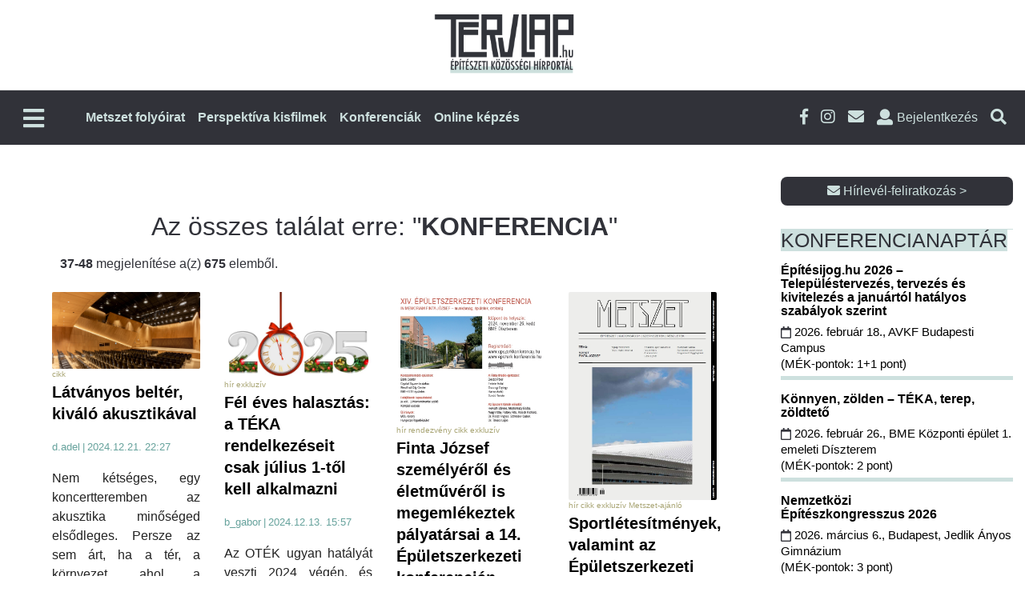

--- FILE ---
content_type: text/html; charset=UTF-8
request_url: https://tervlap.hu/site/search?site_id=2&search_term=+konferencia&page=4&per-page=12
body_size: 14715
content:
<!DOCTYPE html>
<html lang="hu-HU">
<head>
    <meta charset="UTF-8">
    <meta name="viewport" content="width=device-width, initial-scale=1">
    <meta name="csrf-param" content="_csrf-frontend">
    <meta name="csrf-token" content="VToMZV70QeS_2d8Aan9YTO-LErH60xCBmVHk4wqlQdsGcGNUCacMo8yYmnoJICgUhdtzha6cZ-PXNofaTuAblw==">
        <title>Tervlap</title>
    <link rel="shortcut icon" href="/tervlap/img/favicon.ico" />
    <link href="/tervlap_v2/css/main.css?v=1767684857" rel="stylesheet">
<link href="/tervlap_v2/css/xing.css?v=1756446367" rel="stylesheet">
<link href="/tervlap_v2/css/jquery-ui-1.8.1.css?v=1756446367" rel="stylesheet">
<link href="/tervlap_v2/css/bigcore_tooltip.css?v=1756446367" rel="stylesheet">
<link href="/tervlap_v2/css/dropdown.css?v=1756446367" rel="stylesheet">
<link href="/tervlap_v2/bootstrap/css/bootstrap.min.css?v=1756446367" rel="stylesheet">
<link href="/tervlap_v2/fa/css/fontawesome-all.css?v=1756446367" rel="stylesheet">
<link href="/tervlap_v2/css/business-frontpage.css?v=1756446367" rel="stylesheet">
<link href="/tervlap_v2/css/simple-sidebar.css?v=1756446367" rel="stylesheet">
<link href="/tervlap_v2/jquery/jquery-ui.min.css?v=1756446367" rel="stylesheet">
<link href="/tervlap_v2/jquery/jquery-ui.theme.min.css?v=1756446367" rel="stylesheet">
<link href="/tervlap_v2/css/backend.css?v=1756446367" rel="stylesheet">
<link href="/tervlap_v2/simplelightbox/simplelightbox.css?v=1756446367" rel="stylesheet">
<link href="/tervlap_v2/css/tervlap_v2.css?v=1767684857" rel="stylesheet">
<link href="/tervlap_v2/css/pagination.css?v=1756446367" rel="stylesheet">
<link href="/tervlap_v2/css/usermenu.css?v=1756446367" rel="stylesheet">
<link href="/tervlap_v2/css/modal.css?v=1756446367" rel="stylesheet">
<script src="/js/frontend.js?v=1758022500"></script>
<script>
            var frontend = new Frontend({
                messages: {
                    test: "test",
                },
            });
        </script>    <!-- Google Tag Manager head -->
<script>!function(e,t,a,n,g){e[n]=e[n]||[],e[n].push({"gtm.start":(new Date).getTime(),event:"gtm.js"});var m=t.getElementsByTagName(a)[0],r=t.createElement(a);r.async=!0;r.src="https://www.googletagmanager.com/gtm.js?id=GTM-KRWL879K",m.parentNode.insertBefore(r,m)}(window,document,"script","dataLayer")</script><!-- End Google Tag Manager -->

<!-- Facebook Pixel Code -->
<script>
    !function(f,b,e,v,n,t,s) {if(f.fbq)return;n=f.fbq=function(){n.callMethod?
        n.callMethod.apply(n,arguments):n.queue.push(arguments)};
        if(!f._fbq)f._fbq=n;n.push=n;n.loaded=!0;n.version='2.0';
        n.queue=[];t=b.createElement(e);t.async=!0;
        t.src=v;s=b.getElementsByTagName(e)[0];
        s.parentNode.insertBefore(t,s)}(window, document,'script',
        'https://connect.facebook.net/en_US/fbevents.js');
    fbq('init', '285889488766473');
    fbq('track', 'PageView');
</script>
<noscript><img height="1" width="1" style="display:none"
               src="https://www.facebook.com/tr?id=285889488766473&ev=PageView&noscript=1"
        /></noscript>
<!-- End Facebook Pixel Code -->    
    
    <style>
        .pb-layout > .row.container{
            margin-left: auto;
            margin-right: auto;
        }
    </style>
</head>
<body>
<!-- Google Tag Manager body start -->
<noscript><iframe src="https://www.googletagmanager.com/ns.html?id=GTM-KRWL879K" height="0" width="0" style="display:none;visibility:hidden"></iframe></noscript><div id="fb-root"></div><script>
            (function(d, s, id) {
              var js, fjs = d.getElementsByTagName(s)[0];
              if (d.getElementById(id)) return;
              js = d.createElement(s); js.id = id;
              js.src = "//connect.facebook.net/hu_HU/sdk.js#xfbml=1&version=v2.10";
              fjs.parentNode.insertBefore(js, fjs);
            }(document, 'script', 'facebook-jssdk'));
        </script>
<div id="wrapper">
        <div id="sidebar-wrapper">
    <ul class="sidebar-nav">
                                    <li class="nav-item hidden-desktop">
                    <a class="" href="https://tervlap.hu/#kiadvanyok" >
                        Metszet folyóirat                    </a>
                </li>
                                                <li class="nav-item hidden-desktop">
                    <a class="" href="https://tervlap.hu/#perspektiva" >
                        Perspektíva kisfilmek                    </a>
                </li>
                                                <li class="nav-item hidden-desktop">
                    <a class="" href="https://tervlap.hu/#konferencia" >
                        Konferenciák                    </a>
                </li>
                                                <li class="nav-item hidden-desktop">
                    <a class="" href="/tanfolyamok" >
                        Online képzés                    </a>
                </li>
                            <hr class="hidden-desktop">
        
        <li>
                        <a href="/cimlap">Címlap</a>
                    </li>
        <li>
                        <a href="/hirek">Hírek</a>
                    </li>
        <li>
                        <a href="/publikaciok">Publikációk</a>
                    </li>
        <li class="submenu">
                            <a href="#" data-toggle="collapse" data-target="#toggleMenu318" data-parent=".sidebar-nav" class="collapsed">
                                Házak<i class="fas fa-caret-down"></i>
                            </a>
                            <div class="collapse" id="toggleMenu318" style="height: 0px;">
                    <ul class="nav nav-list"> <li><a href="/csaladi-hazak">Családi házak</a></li> <li><a href="/epuletek">Épületek</a></li> <li><a href="/tervek">Tervek</a></li> <li><a href="/cikk">Cikk</a></li> <li><a href="/videok-animaciok">Videók, animációk</a></li></ul>
                </div>
            </li>
        <li class="submenu">
                            <a href="#" data-toggle="collapse" data-target="#toggleMenu338" data-parent=".sidebar-nav" class="collapsed">
                                Események<i class="fas fa-caret-down"></i>
                            </a>
                            <div class="collapse" id="toggleMenu338" style="height: 0px;">
                    <ul class="nav nav-list"> <li><a href="/palyazat">Pályázat</a></li> <li><a href="/dij">DÍJ</a></li> <li><a href="/rendezveny">Rendezvény</a></li> <li><a href="/kepzes">Képzés</a></li> <li><a href="/kiallitas">Kiállítás</a></li></ul>
                </div>
            </li>
        <li>
                        <a href="/belsoepiteszet">Belsőépítészet</a>
                    </li>
        <li>
                        <a href="/tovabbkepzes">Továbbképzés</a>
                    </li>
            </ul>
</div>    <!-- /#sidebar-wrapper -->
    <div id="page-content-wrapper">
        <!-- Navigation -->

        <!-- New Header Design - Two Row Layout -->
<header class="tervlap-header">
    <!-- Top Row - Logo Section -->
    <div class="header-top">
        <div class="container">
            <div class="logo-section">
                <a href="/" class="main-logo">
                    <img src="/tervlap_v2/img/tervlaplogo.png" alt="Tervlap Logo" class="logo-image">
                </a>
            </div>
        </div>
    </div>
    
    <!-- Bottom Row - Navigation Section -->
    <nav class="header-bottom">
        <div class="container">
            <div class="nav-wrapper">
                <div class="nav-left-box">
                    <!-- Left Side: Mobile Menu Toggle -->
                    <div class="nav-left">
                        <button class="mobile-menu-toggle" type="button" id="menu-toggle" aria-label="Főmenü">
                            <i class="fas fa-bars"></i>
                        </button>
                    </div>
                    <a href="/" style="display: flex;"><img src="/tervlap_v2/img/tervlaplogo_mini.png" alt="Tervlap Logo" class="logo-image_mini hidden-mobile"></a>
                    <!-- Center: Main Navigation -->
                    <div class="main-navigation hidden-mobile">
                        <ul class="nav-menu" id="nav-menu">
                                                                                                <li class="nav-item">
                                        <a class="nav-link" href="https://tervlap.hu/#kiadvanyok" >
                                            Metszet folyóirat                                        </a>
                                    </li>
                                                                                                                                <li class="nav-item">
                                        <a class="nav-link" href="https://tervlap.hu/#perspektiva" >
                                            Perspektíva kisfilmek                                        </a>
                                    </li>
                                                                                                                                <li class="nav-item">
                                        <a class="nav-link" href="https://tervlap.hu/#konferencia" >
                                            Konferenciák                                        </a>
                                    </li>
                                                                                                                                <li class="nav-item">
                                        <a class="nav-link" href="/tanfolyamok" >
                                            Online képzés                                        </a>
                                    </li>
                                                                                    </ul>
                    </div>
                </div>
                
                <!-- Right Side Icons -->
                <div class="header-icons">
                    <a href="https://www.facebook.com/Metszet-%C3%89pit%C3%A9si-Megold%C3%A1sok-163449133666570/" target="_blank" class="social-icon facebook" title="Facebook">
                        <i class="fab fa-facebook-f"></i>
                    </a>
                    <a href="https://www.instagram.com/metszetfolyoirat" target="_blank" class="social-icon instagram" title="Instagram">
                        <i class="fab fa-instagram"></i>
                    </a>
                    <a href="#" data-toggle="modal" data-target=".subscribe-form" class="social-icon email" title="Hírlevél">
                        <i class="fas fa-envelope"></i>
                    </a>
                    
                                            <li class="login-link login" title="Bejelentkezés">
                            <i class="fas fa-user"></i>
                            <span class="login-text">Bejelentkezés</span>
                        </li>
                                        
                    <a href="#" class="search-icon search" title="Keresés a cikkekben">
                        <i class="fas fa-search"></i>
                    </a>
                </div>
            </div>
        </div>
    </nav>
</header>

<div class="custom-container search">
    <div class="input-group col-lg-6 custom-search">
        <form class="form-inline col-lg-12" name="search" action="/site/search" method="get">
            <div class="form-group col-lg-10">
                <label for="inputSearch" class="sr-only">Keresendő szöveg</label>
                <input type="hidden" name="site_id" value="2">
                <input type="text" class="form-control" name="search_term" id="inputSearch"  placeholder="Keresendő szöveg">
            </div>
            <button type="submit" class="btn btn-tervlap-main col-lg-2">Keresés</button>
        </form>
    </div>
</div><!-- custom-container search-->

<!-- Slide-out Menu Overlay -->
<div class="slide-menu-overlay" id="slide-menu-overlay"></div>


<!-- User Menu Wrapper -->
<div id="user-menu-wrapper">
            <div class="user-logout">
            <a class="btn btn-tervlap-main" href="/site/login">Bejelentkezés</a>
        </div>
    </div>


<div class="custom-container login">
    <div class="input-group col-lg-6 custom-login">

        <form id="login-form" class="col-lg-12 form-inline" action="/site/login" method="post">
<input type="hidden" name="_csrf-frontend" value="VToMZV70QeS_2d8Aan9YTO-LErH60xCBmVHk4wqlQdsGcGNUCacMo8yYmnoJICgUhdtzha6cZ-PXNofaTuAblw==">
        <div class="col-lg-4">
            <div class="form-group field-loginform-username required">

<input type="text" id="loginform-username" class="form-control" name="LoginForm[username]" placeholder="Felhasználói név" aria-required="true">

<div class="help-block"></div>
</div>        </div>
        <div class="col-lg-4">
            <div class="form-group field-loginform-password required">

<input type="password" id="loginform-password" class="form-control" name="LoginForm[password]" placeholder="Jelszó" aria-required="true">

<div class="help-block"></div>
</div>        </div>
        <div class="col-lg-1">
            <button type="submit" class="btn btn-tervlap-main col-lg-1" name="login-button" style=""><i class="fas fa-sign-in-alt"></i></button>        </div>
        <div class="form-group col-lg-3">
            <div class="col-xl-12 no-padding"> <a class="cikk_lead_cim_style" href="/site/signup">Regisztráció</a></div>
            <div class="col-xl-12 no-padding"> <a class="cikk_lead_cim_style" href="/site/request-password-reset">Elfelejtett jelszó</a></div>
        </div>

        </form>    </div>
</div>
<!-- Header with Background Image -->

        <!-- Tartalom -->
        <div style="padding-top: 40px; padding-bottom: 40px;">
                                    <style id="pb-custom-style"></style><div id="pb-content" class="ui-sortable pb-layout"><div class="pb-row-element-1 row container"><div class="pb-column-element-2 col-lg-9 col-sm-9 col-9 column"><div class="ge-content ge-content-type-custom" data-ge-content-type="custom"><div class="pb-block-element-4 sectionBox sectionEntityContentContainer" data-section-type="entitycontent"><div class="sectionContent"><div class="search-container">
    <div class="text-center">
        <h2 class="search">
            Az összes találat erre: "<b>KONFERENCIA</b>"
        </h2>
    </div>

    <div id="w0" class="search-results row"><div class="col-lg-12 search-summary"><b>37-48</b> megjelenítése a(z) <b>675</b> elemből.</div>
<div class="article-box col-xl-3 col-lg-4 col-md-6 col-sm-12" data-key="13037"><article class="main-news">
    <a href="/cikk-nezet/latvanyos-belter-kivalo-akusztikaval">
                    <div class="article-thumb">
                <img src="/common/uploads/article/tauberfilharmonia1-e57322497f.jpg" class="img-fluid" style="width: 100%; aspect-ratio: 1 / 1; object-fit: cover;">
            </div>
        
        <div class="article-tags">
                            cikk                    </div>

        <div class="article-title">
            Látványos beltér, kiváló akusztikával        </div>

        <div class="article-info">
        <span>
                d.adel            </span>
            <span> | </span>
            <span>2024.12.21. 22:27</span>
        </div>

        <div class="article-lead">
            <p>Nem kétséges, egy koncertteremben az akusztika minőséged elsődleges. Persze az sem árt, ha a tér, a környezet, ahol a közönség a zene élvezetének hódolhat, kellemes hangulatú. Ma országszerte az egyik legismertebb koncert- és zenei helyszínként tartják számon a német kisvárost, Weikersheimet, amelynek első említése a krónikákban igen régről, 837-ből származik. A zölddel körülvett modern épület első ránézésre nyers, egyszerű formája meleg, barátságos, fával teli belső tereket rejt.</p>
        </div>
    </a>
</article></div>
<div class="article-box col-xl-3 col-lg-4 col-md-6 col-sm-12" data-key="13016"><article class="main-news">
    <a href="/cikk-nezet/feleves-halasztas-a-teka-rendelkezeseit-csak-julius-1-tol-kell-alkalmazni">
                    <div class="article-thumb">
                <img src="/common/uploads/article/2025halasztas2-159c591ec8.jpg" class="img-fluid" style="width: 100%; aspect-ratio: 1 / 1; object-fit: cover;">
            </div>
        
        <div class="article-tags">
                            hír                            exkluzív                    </div>

        <div class="article-title">
            Fél éves halasztás: a TÉKA rendelkezéseit csak július 1-től kell alkalmazni        </div>

        <div class="article-info">
        <span>
                b_gabor            </span>
            <span> | </span>
            <span>2024.12.13. 15:57</span>
        </div>

        <div class="article-lead">
            <p>Az OTÉK ugyan hatályát veszti 2024 végén, és helyette 2025 elejétől a TÉKA hatályba lép, de nem azzal a tartalommal, amit eddig ismertünk – derül ki az Építésijog.hu cikkéből. Egy 2024. december 11-én kihirdetett kormányrendelet ugyanis számos esetben az OTÉK 2024. december 31-én hatályos rendelkezéseit rendeli el alkalmazni, egészen június 30-ig.</p>
        </div>
    </a>
</article></div>
<div class="article-box col-xl-3 col-lg-4 col-md-6 col-sm-12" data-key="13003"><article class="main-news">
    <a href="/cikk-nezet/finta-jozsef-szemelyerol-es-eletmuverol-emlekeztek-meg-palyatarsai-a-14-epuletszerkezeti-konferencian">
                    <div class="article-thumb">
                <img src="/common/uploads/article/epszerk2024-e609acad93.jpg" class="img-fluid" style="width: 100%; aspect-ratio: 1 / 1; object-fit: cover;">
            </div>
        
        <div class="article-tags">
                            hír                            rendezvény                            cikk                            exkluzív                    </div>

        <div class="article-title">
            Finta József személyéről és életművéről is megemlékeztek pályatársai a 14. Épületszerkezeti konferencián        </div>

        <div class="article-info">
        <span>
                Ware-Nagy Orsolya            </span>
            <span> | </span>
            <span>2024.12.12. 13:43</span>
        </div>

        <div class="article-lead">
            <p>2024. november 26-án kedden, a hagyománynak megfelelően a BME Dísztermében került sor a 14. Épületszerkezeti konferenciára. Az idei tematika Finta József életműve köré szerveződött: az idén januárban elhunyt építészre pályatársai, munkatársai emlékeztek, míg az épszerkes előadások egy-egy kapcsolódó témát mutattak be, például a téglaépítést, illetve az üvegszerkezeteket. </p>
        </div>
    </a>
</article></div>
<div class="article-box col-xl-3 col-lg-4 col-md-6 col-sm-12" data-key="12990"><article class="main-news">
    <a href="/cikk-nezet/sportletesitmenyek-valamint-az-epuletszerkezeti-konferencia-cikkei-a-metszet-6-szamaban">
                    <div class="article-thumb">
                <img src="/common/uploads/article/metszet2024-6-d6c717962b.jpg" class="img-fluid" style="width: 100%; aspect-ratio: 1 / 1; object-fit: cover;">
            </div>
        
        <div class="article-tags">
                            hír                            cikk                            exkluzív                            Metszet-ajánló                    </div>

        <div class="article-title">
            Sportlétesítmények, valamint az Épületszerkezeti Konferencia cikkei a Metszet 6. számában        </div>

        <div class="article-info">
        <span>
                Ware-Nagy Orsolya            </span>
            <span> | </span>
            <span>2024.12.10. 13:38</span>
        </div>

        <div class="article-lead">
            <p>Idei utolsó számunkban az elmúlt időben épült sportlétesítményeket mutatunk be, valamint az idei, XIV. Épületszerkezeti Konferenciára készült szakcikkeket.</p>
        </div>
    </a>
</article></div>
<div class="article-box col-xl-3 col-lg-4 col-md-6 col-sm-12" data-key="12977"><article class="main-news">
    <a href="/cikk-nezet/europai-epitesi-piac-szereny-de-novekedes-jovore">
                    <div class="article-thumb">
                <img src="/common/uploads/article/stuttgartfoto-hurta-hajnalka-b999bb4a23.jpg" class="img-fluid" style="width: 100%; aspect-ratio: 1 / 1; object-fit: cover;">
            </div>
        
        <div class="article-tags">
                            cikk                    </div>

        <div class="article-title">
            Európai építési piac: szerény, de növekedés jön jövőre        </div>

        <div class="article-info">
        <span>
                buildecon            </span>
            <span> | </span>
            <span>2024.12.06. 10:02</span>
        </div>

        <div class="article-lead">
            <p>2020 óta 2024 lehet a legnehezebb év az európai építési piac számára, de az Euroconstruct előrejelzése szerint, melyet a 98. Konferencián mutattak be, jövőre pozitív fordulat jöhet. A konferenciát a Cresme, az Euroconstruct olasz tagintézete rendezte Milánóban, december 3-án.</p>
        </div>
    </a>
</article></div>
<div class="article-box col-xl-3 col-lg-4 col-md-6 col-sm-12" data-key="12929"><article class="main-news">
    <a href="/cikk-nezet/budapesten-talalkoztak-az-allami-beruhazasokkal-foglalkozo-bim-es-szakemberek">
                    <div class="article-thumb">
                <img src="/common/uploads/article/eubimbudapest-0-3965b93638.jpg" class="img-fluid" style="width: 100%; aspect-ratio: 1 / 1; object-fit: cover;">
            </div>
        
        <div class="article-tags">
                            hír                            rendezvény                            cikk                            Közbesz szakcikkek                            Közbesz főoldal                    </div>

        <div class="article-title">
            Budapesten találkoztak az állami beruházásokkal foglalkozó európai szakemberek        </div>

        <div class="article-info">
        <span>
                Tibor            </span>
            <span> | </span>
            <span>2024.11.18. 11:57</span>
        </div>

        <div class="article-lead">
            <p>Az állami beruházások BIM szemléletű bonyolításával foglalkozó európai szakemberek első alkalommal tartották Budapesten, illetve Szentendrén szakmai találkozójukat. Az EUBIM Taskgroup a közigazgatásban dolgozó, állami beruházásokkal foglalkozó szakembereket tömöríti egy európai kezdeményezésben létrejött közel tíz éves szervezetbe.</p>
        </div>
    </a>
</article></div>
<div class="article-box col-xl-3 col-lg-4 col-md-6 col-sm-12" data-key="12927"><article class="main-news">
    <a href="/cikk-nezet/tuzvedelemmel-foglalkoztunk-2024-utolso-epitesz-tervezoi-napjan">
                    <div class="article-thumb">
                <img src="/common/uploads/article/tn2024-111-ed060421dd.jpg" class="img-fluid" style="width: 100%; aspect-ratio: 1 / 1; object-fit: cover;">
            </div>
        
        <div class="article-tags">
                            hír                            rendezvény                            cikk                            exkluzív                    </div>

        <div class="article-title">
            Tűzvédelemmel foglalkoztunk 2024 utolsó Építész Tervezői Napján        </div>

        <div class="article-info">
        <span>
                Ware-Nagy Orsolya            </span>
            <span> | </span>
            <span>2024.11.18. 12:43</span>
        </div>

        <div class="article-lead">
            <p>Hagyományosan a novemberi Építész Tervezői Napon a tűzvédelem kérdései kerülnek terítékre, mert újévtől gyakran új tűzvédelmi szabályzat lép életbe. 2025-ben várhatóan nem lesz új OTSZ, de a tűzvédelmi tervezés tanulságait – most különös tekintettel a meglévő épületek korszerűsítésére, felújítására – így is érdemes áttekinteni. Az idei, 2024. november 14-én megrendezett tűzvédelmes konferencián is sok újat tanulhattak a résztvevők a témáról.</p>
        </div>
    </a>
</article></div>
<div class="article-box col-xl-3 col-lg-4 col-md-6 col-sm-12" data-key="12914"><article class="main-news">
    <a href="/cikk-nezet/metalmeet-30-ilyen-volt-kesz-metaltech-es-a-bimgroup-konferenciaja-a-mol-toronyban">
                    <div class="article-thumb">
                <img src="/common/uploads/article/metal-nezok1-68a291b89f.jpg" class="img-fluid" style="width: 100%; aspect-ratio: 1 / 1; object-fit: cover;">
            </div>
        
        <div class="article-tags">
                            hír                            rendezvény                            cikk                            exkluzív                    </div>

        <div class="article-title">
            Metal.meet 3.0 – Ilyen volt a KÉSZ Metaltech és a bim.GROUP konferenciája a MOL-toronyban        </div>

        <div class="article-info">
        <span>
                Ware-Nagy Orsolya            </span>
            <span> | </span>
            <span>2024.11.07. 12:23</span>
        </div>

        <div class="article-lead">
            <p>A MOL székházában került sor a Metal.meet 3.0 konferenciára, amelyen a KÉSZ Metaltech és a bim.GROUP közös munkáit, valamint további izgalmas, formabontó épületeket mutattak be.</p>
        </div>
    </a>
</article></div>
<div class="article-box col-xl-3 col-lg-4 col-md-6 col-sm-12" data-key="12912"><article class="main-news">
    <a href="/cikk-nezet/szinek-es-retegek">
                    <div class="article-thumb">
                <img src="/common/uploads/article/ptemikszinekesretegek2-9313010cdd.jpg" class="img-fluid" style="width: 100%; aspect-ratio: 1 / 1; object-fit: cover;">
            </div>
        
        <div class="article-tags">
                            hír                            kiállítás                    </div>

        <div class="article-title">
            Színek és Rétegek        </div>

        <div class="article-info">
        <span>
                ptemik            </span>
            <span> | </span>
            <span>2024.11.07. 10:03</span>
        </div>

        <div class="article-lead">
            <p>Tavaly indult útjára az Elfeledett Soproniak Alapítvány Színek és Rétegek – Műemléki helyreállítások Sopronban 2017–2023 című kétnyelvű kiállítása, amely az elmúlt években Sopronban felújított mintegy 80 műemlék épületegyüttest és homlokzatot mutat be.</p>
        </div>
    </a>
</article></div>
<div class="article-box col-xl-3 col-lg-4 col-md-6 col-sm-12" data-key="12874"><article class="main-news">
    <a href="/cikk-nezet/hatarokon-ativelo-falkepciklus">
                    <div class="article-thumb">
                <img src="/common/uploads/article/46236696254637087444853827139288-669cc700b5.jpg" class="img-fluid" style="width: 100%; aspect-ratio: 1 / 1; object-fit: cover;">
            </div>
        
        <div class="article-tags">
                            rendezvény                    </div>

        <div class="article-title">
            Határokon átívelő falképciklus        </div>

        <div class="article-info">
        <span>
                Magyar Építőművészek Szövetsége            </span>
            <span> | </span>
            <span>2024.10.18. 09:30</span>
        </div>

        <div class="article-lead">
            <p>Egy egésznapos magyar-szlovák konferenciára (magyar és angol nyelvű előadásokkal) invitáljuk Önt, melynek célja, hogy a Szent László-falképciklusokra alapozva bemutassunk egy innovatív turisztikai megoldást.<br />
 </p>
        </div>
    </a>
</article></div>
<div class="article-box col-xl-3 col-lg-4 col-md-6 col-sm-12" data-key="12864"><article class="main-news">
    <a href="/cikk-nezet/jovore-epitoipari-digitalis-kepzes-indul-negy-egyetemen">
                    <div class="article-thumb">
                <img src="/common/uploads/article/bimwork-3480187-jean-paul-jandra-3ae76bedb3.jpg" class="img-fluid" style="width: 100%; aspect-ratio: 1 / 1; object-fit: cover;">
            </div>
        
        <div class="article-tags">
                            hír                    </div>

        <div class="article-title">
            Jövőre építőipari digitális képzés indul négy egyetemen        </div>

        <div class="article-info">
        <span>
                Csépé            </span>
            <span> | </span>
            <span>2024.10.11. 15:04</span>
        </div>

        <div class="article-lead">
            <p>Az építésügy "statikai kérdés" – mondta Lánszki Regő építészeti államtitkár (ÉKM), az építés a gazdaság oszlopa. Ezért fontos a területen a digitalizáció, melytől a hatékonyság növekedését várják.</p>
        </div>
    </a>
</article></div>
<div class="article-box col-xl-3 col-lg-4 col-md-6 col-sm-12" data-key="12863"><article class="main-news">
    <a href="/cikk-nezet/elek-apo-remmesei-lezajlott-oszi-epitesi-hibakat-bemutato-konferenciasorozatunk">
                    <div class="article-thumb">
                <img src="/common/uploads/article/drtothelek-ba59ad2c9e.jpg" class="img-fluid" style="width: 100%; aspect-ratio: 1 / 1; object-fit: cover;">
            </div>
        
        <div class="article-tags">
                            hír                            rendezvény                            cikk                            exkluzív                    </div>

        <div class="article-title">
            Elek apó rémmeséi: Lezajlott őszi, építési hibákat bemutató konferenciasorozatunk        </div>

        <div class="article-info">
        <span>
                Ware-Nagy Orsolya            </span>
            <span> | </span>
            <span>2024.10.11. 14:42</span>
        </div>

        <div class="article-lead">
            <p>Budapest, Székesfehérvár és Kecskemét adott otthont idei őszi konferenciasorozatunkat, amelynek Dr. Tóth Elek címzetes egyetemi tanár (BME Építőanyagok és Magasépítés Tanszék) előadásai adtak szilárd alapot, a témákhoz kapcsolódó, gyártói előadásokkal kiegészítve. </p>
        </div>
    </a>
</article></div>
<ul class="pagination col-lg-12 justify-content-center"><li class="prev"><a href="/site/search?site_id=2&amp;search_term=+konferencia&amp;page=3&amp;per-page=12" data-page="2">&laquo;</a></li>
<li><a href="/site/search?site_id=2&amp;search_term=+konferencia&amp;page=1&amp;per-page=12" data-page="0">1</a></li>
<li><a href="/site/search?site_id=2&amp;search_term=+konferencia&amp;page=2&amp;per-page=12" data-page="1">2</a></li>
<li><a href="/site/search?site_id=2&amp;search_term=+konferencia&amp;page=3&amp;per-page=12" data-page="2">3</a></li>
<li class="active"><a href="/site/search?site_id=2&amp;search_term=+konferencia&amp;page=4&amp;per-page=12" data-page="3">4</a></li>
<li><a href="/site/search?site_id=2&amp;search_term=+konferencia&amp;page=5&amp;per-page=12" data-page="4">5</a></li>
<li><a href="/site/search?site_id=2&amp;search_term=+konferencia&amp;page=6&amp;per-page=12" data-page="5">6</a></li>
<li><a href="/site/search?site_id=2&amp;search_term=+konferencia&amp;page=7&amp;per-page=12" data-page="6">7</a></li>
<li><a href="/site/search?site_id=2&amp;search_term=+konferencia&amp;page=8&amp;per-page=12" data-page="7">8</a></li>
<li><a href="/site/search?site_id=2&amp;search_term=+konferencia&amp;page=9&amp;per-page=12" data-page="8">9</a></li>
<li><a href="/site/search?site_id=2&amp;search_term=+konferencia&amp;page=10&amp;per-page=12" data-page="9">10</a></li>
<li class="next"><a href="/site/search?site_id=2&amp;search_term=+konferencia&amp;page=5&amp;per-page=12" data-page="4">&raquo;</a></li></ul></div></div></div></div></div></div><div class="pb-column-element-3 col-lg-3 col-sm-3 col-3 column"><div class="ge-content ge-content-type-custom" data-ge-content-type="custom"><div class="pb-block-element-5 sectionBox sectionMetaBlockContainer" data-section-type="metablock"><div class="sectionContent"><div class="pb-meta-block ui-sortable"><style id="pb-custom-style-6">body .pb-meta-block .block-3-1755505414967 {
  margin-top: 30px;
  margin-bottom: 15px;
}
body .pb-meta-block .block-3-1756805683195 {
  margin-top: 30px;
  margin-bottom: 20px;
}
body .pb-meta-block .block-3-1756807629247 {
  border-bottom: 5px solid #CDE0DE;
  margin-bottom: 15px;
}
body .pb-meta-block .block-3-1756807629247 p {
  margin-bottom: 5px;
  font-size: 15px;
}
body .pb-meta-block .block-3-1756807629247 p i {
  margin-right: 3px;
}
body .pb-meta-block .block-4-1756807643589 {
  border-bottom: 5px solid #CDE0DE;
  margin-bottom: 15px;
}
body .pb-meta-block .block-4-1756807643589 p {
  margin-bottom: 5px;
  font-size: 15px;
}
body .pb-meta-block .block-4-1756807643589 p i {
  margin-right: 3px;
}
body .pb-meta-block .block-5-1756807652856 {
  border-bottom: 5px solid #CDE0DE;
  margin-bottom: 15px;
}
body .pb-meta-block .block-5-1756807652856 p {
  margin-bottom: 5px;
  font-size: 15px;
}
body .pb-meta-block .block-5-1756807652856 p i {
  margin-right: 3px;
}
body .pb-meta-block .block-6-1756807661273 {
  border-bottom: 5px solid #CDE0DE;
  margin-bottom: 15px;
}
body .pb-meta-block .block-6-1756807661273 p {
  margin-bottom: 5px;
  font-size: 15px;
}
body .pb-meta-block .block-6-1756807661273 p i {
  margin-right: 3px;
}
body .pb-meta-block .block-7-1756807678993 p {
  margin-bottom: 5px;
  font-size: 15px;
}
body .pb-meta-block .block-7-1756807678993 p i {
  margin-right: 3px;
}
body .pb-meta-block .block-4-1754051837652 {
  margin-bottom: 25px;
}
body .pb-meta-block .block-3-1765635123861 {
  border-bottom: 5px solid #CDE0DE;
  margin-bottom: 15px;
}
body .pb-meta-block .block-3-1765635123861 p {
  margin-bottom: 5px;
  font-size: 15px;
}
body .pb-meta-block .block-3-1765635123861 p i {
  margin-right: 3px;
}
body .pb-meta-block .block-5-1754051851459 {
  text-align: center;
}
body .pb-meta-block .block-3-1765796714682 {
  margin-top: 25px;
  text-align: center;
}
body .pb-meta-block .block-4-1765796719036 {
  margin-top: 25px;
  text-align: center;
}
body .pb-meta-block .block-3-1767877194386 {
  border-bottom: 5px solid #CDE0DE;
  margin-bottom: 15px;
}
body .pb-meta-block .block-3-1767877194386 p {
  margin-bottom: 5px;
  font-size: 15px;
}
body .pb-meta-block .block-3-1767877194386 p i {
  margin-right: 3px;
}
body .pb-meta-block .block-3-1768298599281 {
  border-bottom: 5px solid #CDE0DE;
  margin-bottom: 15px;
}
body .pb-meta-block .block-3-1768298599281 p {
  margin-bottom: 5px;
  font-size: 15px;
}
body .pb-meta-block .block-3-1768298599281 p i {
  margin-right: 3px;
}
body .pb-meta-block .block-4-1768298736332 {
  border-bottom: 5px solid #CDE0DE;
  margin-bottom: 15px;
}
body .pb-meta-block .block-4-1768298736332 p {
  margin-bottom: 5px;
  font-size: 15px;
}
body .pb-meta-block .block-4-1768298736332 p i {
  margin-right: 3px;
}
</style><div class="ui-sortable pb-meta-block"><div class="pb-row-element-1 row container"><div class="pb-column-element-2 col-lg-12 col-sm-12 col-12 column"><div class="ge-content ge-content-type-custom" data-ge-content-type="custom"><div class="block-4-1754051837652 sectionBox sectionCustomButtonsContainer" data-section-type="custombuttons" style=""><div class="sectionContent"><a href="#" data-toggle="modal" data-target=".subscribe-form" title="Hírlevél" class="btn btn-custom no-border" style="background-color: #313239; color: #cde0de; border-color: #006eff; width: 100%; padding-top: 8px; padding-bottom: 8px; padding-left: 20px; padding-right: 20px"><i class="fas fa-envelope"></i> Hírlevél-feliratkozás &gt;</a></div></div><div class="block-5-1754051851459 sectionBox sectionBannerContainer" data-section-type="banner"><div class="sectionContent"><div id="appearance-96" class="appearance"><!-- Goa3 beépítés: Tervlap_banner_199x238pxl_zona, 1684261 -->

<div id="zone1684261" class="goAdverticum"></div></div></div></div><div class="block-3-1755505414967 sectionBox sectionTextContainer" data-section-type="text" style=""><div class="sectionContent"><h2><span style="background-color:#cde0de;">KONFERENCIA<wbr>NAPTÁR</span></h2>
</div></div><div class="block-3-1768298599281 sectionBox sectionTextContainer" data-section-type="text" style=""><div class="sectionContent"><h6><a href="https://artifexkiado.hu/termek-cikk/konnyen-zolden-teka-terep-zoldteto" target="_blank"><strong>Építésijog.hu 2026 – Településtervezés, tervezés és kivitelezés a januártól hatályos szabályok szerint</strong></a></h6>

<p><a href="https://artifexkiado.hu/termek-cikk/epitesi-jog-2026-tervezes-es-kivitelezes-a-januartol-hatalyos-szabalyok-szerint" target="_blank"><img alt="" src="/common/uploads/pagebuilder_ckimages/calendar-c13a9ccd8e.png" style="opacity: 1;">&nbsp;2026. február 18., AVKF Budapesti Campus<br>
(MÉK-pontok: 1+1 pont)&nbsp;</a></p>
</div></div><div class="block-4-1768298736332 sectionBox sectionTextContainer" data-section-type="text" style=""><div class="sectionContent"><h6><a href="https://artifexkiado.hu/termek-cikk/konnyen-zolden-teka-terep-zoldteto" target="_blank"><strong>Könnyen, zölden – TÉKA, terep, zöldtető&nbsp;</strong></a></h6>

<p><a href="https://artifexkiado.hu/termek-cikk/konnyen-zolden-teka-terep-zoldteto" target="_blank"><img alt="" src="/common/uploads/pagebuilder_ckimages/calendar-c13a9ccd8e.png" style="opacity: 1;">&nbsp;2026. február 26., BME Központi épület 1. emeleti Díszterem<br>
(MÉK-pontok: 2 pont)&nbsp;</a></p>
</div></div><div class="block-3-1767877194386 sectionBox sectionTextContainer" data-section-type="text" style=""><div class="sectionContent"><h6><a href="https://artifexkiado.hu/termek-cikk/xxiv-nemzetkozi-epiteszkongresszus" target="_blank"><strong>Nemzetközi Építészkongresszus&nbsp;2026&nbsp;</strong></a></h6>

<p><a href="https://artifexkiado.hu/termek-cikk/xxiv-nemzetkozi-epiteszkongresszus" target="_blank"><img alt="" src="/common/uploads/pagebuilder_ckimages/calendar-c13a9ccd8e.png" style="opacity: 1;">&nbsp;2026. március 6., Budapest, Jedlik Ányos Gimnázium&nbsp;<br>
(MÉK-pontok: 3 pont)&nbsp;</a></p>
</div></div><div class="block-3-1756807629247 sectionBox sectionTextContainer" data-section-type="text" style=""><div class="sectionContent"><h6><a href="https://artifexkiado.hu/termek-cikk/epitesz-tervezoi-napok-2026" target="_blank"><strong>Panaszok és penészek – hőhídmenedzsment&nbsp;</strong></a></h6>

<p><a href="https://artifexkiado.hu/termek-cikk/epitesz-tervezoi-napok-2026" target="_blank"><img alt="" src="/common/uploads/pagebuilder_ckimages/calendar-c13a9ccd8e.png" style="opacity: 1;">&nbsp;Építész Tervezői Nap március 26-án<br>
(MÉK-pontok: 2 pont)&nbsp;</a></p>
</div></div><div class="block-4-1756807643589 sectionBox sectionTextContainer" data-section-type="text" style=""><div class="sectionContent"><h6><a href="https://artifexkiado.hu/termek-cikk/epitesz-tervezoi-napok-2026" target="_blank"><strong>Térhasznosítás felsőfokon – tetők, tetőterek, tetőkertek&nbsp;</strong></a></h6>

<p><a href="https://artifexkiado.hu/termek-cikk/epitesz-tervezoi-napok-2026" target="_blank"><img alt="" src="/common/uploads/pagebuilder_ckimages/calendar-c13a9ccd8e.png" style="opacity: 1;">&nbsp;Építész Tervezői Nap április 16-án<br>
(MÉK-pontok: 2 pont)&nbsp;</a></p>
</div></div><div class="block-5-1756807652856 sectionBox sectionTextContainer" data-section-type="text" style=""><div class="sectionContent"><h6><a href="https://artifexkiado.hu/termek-cikk/epitesz-tervezoi-napok-2026" target="_blank"><strong>Legfeljebbújítás – értéknövelő renováció&nbsp;</strong></a></h6>

<p><a href="https://artifexkiado.hu/termek-cikk/epitesz-tervezoi-napok-2026" target="_blank"><img alt="" src="/common/uploads/pagebuilder_ckimages/calendar-c13a9ccd8e.png" style="opacity: 1;">&nbsp;Építész Tervezői Nap május 21-én<br>
(MÉK-pontok: 2 pont)&nbsp;</a></p>
</div></div><div class="block-6-1756807661273 sectionBox sectionTextContainer" data-section-type="text" style=""><div class="sectionContent"><a href="https://artifexkiado.hu/termek-cikk/epitesz-tervezoi-napok-2026" target="_blank"><h6><strong>Azért a víz a zűr? – vízszigetelések rendszerben&nbsp;</strong></h6>

<p><img alt="" src="/common/uploads/pagebuilder_ckimages/calendar-c13a9ccd8e.png" style="opacity: 1;">&nbsp;Építész Tervezői Nap szeptember 17-én<br>
(MÉK-pontok: elbírálás alatt)&nbsp;</p></a>
</div></div><div class="block-3-1765635123861 sectionBox sectionTextContainer" data-section-type="text" style=""><div class="sectionContent"><a href="https://artifexkiado.hu/termek-cikk/epitesz-tervezoi-napok-2026" target="_blank"><h6><strong>Rés a pajzson – épületburok nyílászáróknál és más kényes pontokon&nbsp;</strong></h6>

<p><img alt="" src="/common/uploads/pagebuilder_ckimages/calendar-c13a9ccd8e.png" style="opacity: 1;">&nbsp;Építész Tervezői Nap október 15-én<br>
(MÉK-pontok: elbírálás alatt)&nbsp;</p></a>
</div></div><div class="block-7-1756807678993 sectionBox sectionTextContainer" data-section-type="text" style=""><div class="sectionContent"><a href="https://artifexkiado.hu/termek-cikk/epitesz-tervezoi-napok-2026" target="_blank"><h6><strong>Akkumulátortüzek és más kihívások – tűzvédelem 2026&nbsp;</strong></h6>

<p><img alt="" src="/common/uploads/pagebuilder_ckimages/calendar-c13a9ccd8e.png" style="opacity: 1;">&nbsp;Építész Tervezői Nap november 12-én&nbsp;<br>
(MÉK-pontok: elbírálás alatt)&nbsp;</p></a>
</div></div><div class="block-3-1765796714682 sectionBox sectionBannerContainer" data-section-type="banner" style=""><div class="sectionContent"><div id="appearance-5" class="appearance"><a href="https://cpr.hu" target="_blank"><span></span><img class="img-responsive" src="/common/uploads/banner/cprbanner183x25001-0d66cf4aaa.gif" alt=""></a></div></div></div><div class="block-3-1756805683195 sectionBox sectionTextContainer" data-section-type="text" style=""><div class="sectionContent"><h2><span style="background-color:#cde0de;">LEGOLVASOTTABB</span></h2>
</div></div><div class="block-3-1755505372180 sectionBox sectionArticleListContainer" data-section-type="articlelist" style=""><div class="sectionContent"><div class="row"><div class="col-12 mb-3 article-template">
    <div class="article-template-4 border-bottom pb-3">
        <h5 class="vertical-template-title mb-0">
            <a class="text-decoration-none" href="/cikk-nezet/a-titkok-haza-hogyan-valt-a-bela-kiraly-uti-vendeghaz-a-hatalom-gepezeteve" target="_self">A titkok háza – hogyan vált a Béla király úti vendégház a hatalom gépezetévé</a>        </h5>
        
        <div class="d-flex justify-content-between align-items-center">
            
        </div>
    </div>
</div><div class="col-12 mb-3 article-template">
    <div class="article-template-4 border-bottom pb-3">
        <h5 class="vertical-template-title mb-0">
            <a class="text-decoration-none" href="/cikk-nezet/egy-haz-amit-nem-lehetett-megmutatni" target="_self">Egy ház, amit nem lehetett megmutatni </a>        </h5>
        
        <div class="d-flex justify-content-between align-items-center">
            
        </div>
    </div>
</div><div class="col-12 mb-3 article-template">
    <div class="article-template-4 border-bottom pb-3">
        <h5 class="vertical-template-title mb-0">
            <a class="text-decoration-none" href="/cikk-nezet/elhunyt-dragonits-tamas" target="_self">Elhunyt Dragonits Tamás</a>        </h5>
        
        <div class="d-flex justify-content-between align-items-center">
            
        </div>
    </div>
</div><div class="col-12 mb-3 article-template">
    <div class="article-template-4 border-bottom pb-3">
        <h5 class="vertical-template-title mb-0">
            <a class="text-decoration-none" href="/cikk-nezet/folyoparti-tajfolyam" target="_self">Folyóparti tájfolyam</a>        </h5>
        
        <div class="d-flex justify-content-between align-items-center">
            
        </div>
    </div>
</div><div class="col-12 mb-3 article-template">
    <div class="article-template-4 border-bottom pb-3">
        <h5 class="vertical-template-title mb-0">
            <a class="text-decoration-none" href="/cikk-nezet/termeszet-orientalt-perspektivak" target="_self">Természetorientált perspektívák</a>        </h5>
        
        <div class="d-flex justify-content-between align-items-center">
            
        </div>
    </div>
</div><div class="col-12 mb-3 article-template">
    <div class="article-template-4 border-bottom pb-3">
        <h5 class="vertical-template-title mb-0">
            <a class="text-decoration-none" href="/cikk-nezet/varosi-falu-amsterdamban" target="_self">Városi falu Amszterdamban</a>        </h5>
        
        <div class="d-flex justify-content-between align-items-center">
            
        </div>
    </div>
</div><div class="col-12 mb-3 article-template">
    <div class="article-template-4 border-bottom pb-3">
        <h5 class="vertical-template-title mb-0">
            <a class="text-decoration-none" href="/cikk-nezet/megnyilt-a-villa-esterhazy-esterhazy-peter-egykori-otthona-alkotohazkent-szuletett-ujja" target="_self">Megnyílt a Villa Esterházy – Esterházy Péter egykori otthona alkotóházként született újjá</a>        </h5>
        
        <div class="d-flex justify-content-between align-items-center">
            
        </div>
    </div>
</div><div class="col-12 mb-3 article-template">
    <div class="article-template-4 border-bottom pb-3">
        <h5 class="vertical-template-title mb-0">
            <a class="text-decoration-none" href="/cikk-nezet/novekvo-vedelmi-kiadasok-az-europai-melyepites-motorja" target="_self">Növekvő védelmi kiadások: az európai mélyépítés motorja?</a>        </h5>
        
        <div class="d-flex justify-content-between align-items-center">
            
        </div>
    </div>
</div><div class="col-12 mb-3 article-template">
    <div class="article-template-4 border-bottom pb-3">
        <h5 class="vertical-template-title mb-0">
            <a class="text-decoration-none" href="/cikk-nezet/epiteszeti-oroksegunkrol-muemlekvedelmi-szakmernoki-kepzes-a-bme-n-2" target="_self">Építészeti örökségünkről – műemlékvédelmi szakmérnöki képzés a BME-n</a>        </h5>
        
        <div class="d-flex justify-content-between align-items-center">
            
        </div>
    </div>
</div><div class="col-12 mb-3 article-template">
    <div class="article-template-4 border-bottom pb-3">
        <h5 class="vertical-template-title mb-0">
            <a class="text-decoration-none" href="/cikk-nezet/hazankban-egyedulallo-breeam-eredmenyt-ert-el-egy-bevasarlokozpont" target="_self">Hazánkban egyedülálló BREEAM eredményt ért el egy bevásárlóközpont</a>        </h5>
        
        <div class="d-flex justify-content-between align-items-center">
            
        </div>
    </div>
</div></div></div></div><div class="block-4-1765796719036 sectionBox sectionBannerContainer" data-section-type="banner" style=""><div class="sectionContent"></div></div><div class="block-3-1768397168327 sectionBox sectionTextContainer" data-section-type="text"><div class="sectionContent"><p>&nbsp;</p>

<div class="fb-page" data-adapt-container-width="true" data-height="" data-hide-cover="false" data-href="https://www.facebook.com/p/Metszet-%C3%89pit%C3%A9si-Megold%C3%A1sok-100051512211735/" data-show-facepile="false" data-small-header="false" data-tabs="" data-width="">&nbsp;
<blockquote cite="https://www.facebook.com/p/Metszet-%C3%89pit%C3%A9si-Megold%C3%A1sok-100051512211735/" class="fb-xfbml-parse-ignore"><a href="https://www.facebook.com/p/Metszet-%C3%89pit%C3%A9si-Megold%C3%A1sok-100051512211735/">Metszet &amp; Épitési Megoldások</a></blockquote>
</div>

<p>&nbsp;</p>
</div></div></div></div></div></div></div></div></div></div></div></div></div>        </div>

        

<div class="modal fade subscribe-form" tabindex="-1" role="dialog">
  <div class="modal-dialog  modal-lg" role="document">
    <div class="modal-content">
      <div class="modal-header">
        <button type="button" class="close pull-right" data-dismiss="modal" aria-label="Close"><span aria-hidden="true">&times;</span></button>
        <h4 class="modal-title">Hírlevél feliratkozás</h4>
      </div>
      <div class="modal-body">
        

<div class="subscriber-form row">
    <div class="col-lg-12">
        <h3 class="epitkezes-newsletter-title">Hírlevél feliratkozás</h3>

        <form id="w2" action="/site/subscribe?list_id=1&amp;source_id=10" method="post">
<input type="hidden" name="_csrf-frontend" value="VToMZV70QeS_2d8Aan9YTO-LErH60xCBmVHk4wqlQdsGcGNUCacMo8yYmnoJICgUhdtzha6cZ-PXNofaTuAblw==">                    <p class="info">Hová és kinek küldjük az értesítést?</p>
                <div class="form-group field-subscribeform-name required">
<label class="control-label" for="subscribeform-name">Név</label>
<input type="text" id="subscribeform-name" class="form-control" name="SubscribeForm[name]" maxlength="255" aria-required="true">

<div class="help-block"></div>
</div>        <div class="form-group field-subscribeform-list_id">

<input type="hidden" id="subscribeform-list_id" class="form-control" name="SubscribeForm[list_id]" value="1">

<div class="help-block"></div>
</div>        <div class="form-group field-subscribeform-source_id">

<input type="hidden" id="subscribeform-source_id" class="form-control" name="SubscribeForm[source_id]" value="10">

<div class="help-block"></div>
</div>        <div class="form-group field-subscribeform-tag_id">

<input type="hidden" id="subscribeform-tag_id" class="form-control" name="SubscribeForm[tag_id]">

<div class="help-block"></div>
</div>        <div class="form-group field-subscribeform-email required">
<label class="control-label" for="subscribeform-email">Email</label>
<input type="text" id="subscribeform-email" class="form-control" name="SubscribeForm[email]" maxlength="255" aria-required="true">

<div class="help-block"></div>
</div>        <hr class="gradient"/>
                    <p class="info">Az alábbi mezők kitöltése nem kötelező, de segíti vele portálunk szerkesztését:</p>
            <p class="info">Kérjük, alább adja meg, hogy Ön milyen szakterületen dolgozik (több is megjelölhető).</p>
            <p class="text-muted">Tervező</p><div class="form-group field-szakma-is_epitesz">

<input type="hidden" name="Szakma[is_epitesz]" value="0"><label><input type="checkbox" id="szakma-is_epitesz" name="Szakma[is_epitesz]" value="1"> építész tervező</label>

<div class="help-block"></div>
</div><div class="form-group field-szakma-is_statikus">

<input type="hidden" name="Szakma[is_statikus]" value="0"><label><input type="checkbox" id="szakma-is_statikus" name="Szakma[is_statikus]" value="1"> statikus, építőmérnök</label>

<div class="help-block"></div>
</div><div class="form-group field-szakma-is_epuletgepesz_terv">

<input type="hidden" name="Szakma[is_epuletgepesz_terv]" value="0"><label><input type="checkbox" id="szakma-is_epuletgepesz_terv" name="Szakma[is_epuletgepesz_terv]" value="1"> épületgépész tervező</label>

<div class="help-block"></div>
</div><div class="form-group field-szakma-is_elektromos_terv">

<input type="hidden" name="Szakma[is_elektromos_terv]" value="0"><label><input type="checkbox" id="szakma-is_elektromos_terv" name="Szakma[is_elektromos_terv]" value="1"> elektromos tervező</label>

<div class="help-block"></div>
</div><p class="text-muted">Kivitelező</p><div class="form-group field-szakma-is_kivitelezo">

<input type="hidden" name="Szakma[is_kivitelezo]" value="0"><label><input type="checkbox" id="szakma-is_kivitelezo" name="Szakma[is_kivitelezo]" value="1"> kivitelező, szakkivitelező, felelős műszaki vezető, műszaki ellenőr</label>

<div class="help-block"></div>
</div><div class="form-group field-szakma-is_epuletgepesz_kiv">

<input type="hidden" name="Szakma[is_epuletgepesz_kiv]" value="0"><label><input type="checkbox" id="szakma-is_epuletgepesz_kiv" name="Szakma[is_epuletgepesz_kiv]" value="1"> épületgépész kivitelező</label>

<div class="help-block"></div>
</div><div class="form-group field-szakma-is_elektromos_kiv">

<input type="hidden" name="Szakma[is_elektromos_kiv]" value="0"><label><input type="checkbox" id="szakma-is_elektromos_kiv" name="Szakma[is_elektromos_kiv]" value="1"> elektromos kivitelező</label>

<div class="help-block"></div>
</div><p class="text-muted">Üzemeltető</p><div class="form-group field-szakma-is_uzemelteto">

<input type="hidden" name="Szakma[is_uzemelteto]" value="0"><label><input type="checkbox" id="szakma-is_uzemelteto" name="Szakma[is_uzemelteto]" value="1"> ingatlankezelő, épületüzemeltető, karbantartó, facility manager</label>

<div class="help-block"></div>
</div><p class="text-muted">Ingatlanos</p><div class="form-group field-szakma-is_ingatlan_fejleszto">

<input type="hidden" name="Szakma[is_ingatlan_fejleszto]" value="0"><label><input type="checkbox" id="szakma-is_ingatlan_fejleszto" name="Szakma[is_ingatlan_fejleszto]" value="1"> ingatlanfejlesztő, beruházó</label>

<div class="help-block"></div>
</div><div class="form-group field-szakma-is_ingatlan_kozvetito">

<input type="hidden" name="Szakma[is_ingatlan_kozvetito]" value="0"><label><input type="checkbox" id="szakma-is_ingatlan_kozvetito" name="Szakma[is_ingatlan_kozvetito]" value="1"> ingatlanközvetítő, -forgalmazó</label>

<div class="help-block"></div>
</div><p class="text-muted">Építőanyag forgalmazó</p><div class="form-group field-szakma-is_epitoanyag_gyarto">

<input type="hidden" name="Szakma[is_epitoanyag_gyarto]" value="0"><label><input type="checkbox" id="szakma-is_epitoanyag_gyarto" name="Szakma[is_epitoanyag_gyarto]" value="1"> építőanyag-gyártó, gyártói képviselet, kizárólagos forgalmazó</label>

<div class="help-block"></div>
</div><div class="form-group field-szakma-is_epitoanyag_kereskedo">

<input type="hidden" name="Szakma[is_epitoanyag_kereskedo]" value="0"><label><input type="checkbox" id="szakma-is_epitoanyag_kereskedo" name="Szakma[is_epitoanyag_kereskedo]" value="1"> építőanyag-kereskedő</label>

<div class="help-block"></div>
</div><div class="form-group field-szakma-is_marketing">

<input type="hidden" name="Szakma[is_marketing]" value="0"><label><input type="checkbox" id="szakma-is_marketing" name="Szakma[is_marketing]" value="1"> marketing, média-, PR-szakember</label>

<div class="help-block"></div>
</div><p class="text-muted">Szakértő</p><div class="form-group field-szakma-is_szakerto">

<input type="hidden" name="Szakma[is_szakerto]" value="0"><label><input type="checkbox" id="szakma-is_szakerto" name="Szakma[is_szakerto]" value="1"> szakértő, oktató, kutató</label>

<div class="help-block"></div>
</div><p class="text-muted">Hatósági szakember</p><div class="form-group field-szakma-is_hatosagi">

<input type="hidden" name="Szakma[is_hatosagi]" value="0"><label><input type="checkbox" id="szakma-is_hatosagi" name="Szakma[is_hatosagi]" value="1"> építésügyi hatóság, építésfelügyelet, önkormányzat, kormányzati hivatal szakembere, vezetője, ügyintézője</label>

<div class="help-block"></div>
</div><p class="text-muted">Diák</p><div class="form-group field-szakma-is_diak">

<input type="hidden" name="Szakma[is_diak]" value="0"><label><input type="checkbox" id="szakma-is_diak" name="Szakma[is_diak]" value="1"> szakirányú közép- vagy felsőfokú oktatási intézmény tanulója</label>

<div class="help-block"></div>
</div><p class="text-muted">Jogász</p><div class="form-group field-szakma-is_jogasz">

<input type="hidden" name="Szakma[is_jogasz]" value="0"><label><input type="checkbox" id="szakma-is_jogasz" name="Szakma[is_jogasz]" value="1"> ügyvéd vagy egyéb munkakörben dolgozó jogász</label>

<div class="help-block"></div>
</div><p class="text-muted">Építtető</p><div class="form-group field-szakma-is_epitteto">

<input type="hidden" name="Szakma[is_epitteto]" value="0"><label><input type="checkbox" id="szakma-is_epitteto" name="Szakma[is_epitteto]" value="1"> építkező, felújító magánszemély</label>

<div class="help-block"></div>
</div><p class="text-muted">Egyéb</p><div class="form-group field-szakma-szakma_egyeb">
<label class="control-label" for="szakma-szakma_egyeb">Egyéb szakma</label>
<input type="text" id="szakma-szakma_egyeb" class="form-control" name="Szakma[szakma_egyeb]">

<div class="help-block"></div>
</div>                <div class="form-group field-subscribeform-eula required">

<input type="hidden" name="SubscribeForm[eula]" value="0"><label><input type="checkbox" id="subscribeform-eula" name="SubscribeForm[eula]" value="1"> Az Adatvédelmi tájékoztatóban foglaltakat tudomásul veszem és elfogadom.</label>

<div class="help-block"></div>
</div>
        <div class="g-recaptcha" data-sitekey="6Le1qJIUAAAAAEtdx3QusEeiEkugsfeD6IjdmQu1"></div>
        <div class="form-group" style="margin-top:10px;">
                            <a class="btn btn-info pull-left" href="/cikk-nezet/adatvedelem">Adatvédelmi tájékoztató</a>                                        <button type="submit" class="btn btn-success pull-right">Feliratkozás</button>
                    </div>

        </form>    </div>
</div>
      </div>
    </div><!-- /.modal-content -->
  </div><!-- /.modal-dialog -->
</div><!-- /.modal -->
<a href="#" data-toggle="modal" data-target=".subscribe-form"> </a>

<footer class="tervlap-footer">
    <div class="container">
        <div class="footer-content">
            <!-- Left Column: TERVLAP Logo and Contact -->
            <div class="footer-column">
                <div class="footer-logo">
                    <a href="/" class="logo-link">
                        <img src="/tervlap_v2/img/tervlapfinal.png" alt="Tervlap Logo" class="footer-logo-image">
                        <p class="logo-description mt-2">ÉPÍTÉSZETI KÖZÖSSÉGI HÍRPORTÁL</p>
                    </a>
                </div>
                <div class="footer-contact">
                    <h4 class="contact-title">Lépjen velünk kapcsolatba:</h4>
                    <ul class="contact-list">
                        <li><a href="/article/write"><i class="fas fa-pencil-alt"></i> Cikket szeretnék írni</a></li>
                        <li><a href="/cikk-nezet/mediaajanlat"><i class="fas fa-tag"></i> Termékinformációt küldenék</a></li>
                        <li><a href="/cikk-nezet/impresszum-tervlaphu"><i class="fas fa-at"></i> A szerkesztőséget keresem</a></li>
                    </ul>
                </div>
            </div>
            
            <!-- Middle Column: TERVLAP Menu -->
            <div class="footer-column">
                <h4 class="column-title">TERVLAP MENÜ</h4>
                <ul class="footer-menu">
                    <li><a href="/">Hírek <i class="fas fa-chevron-right"></i></a></li>
                    <li><a href="/#konferencia">Konferenciaajánló <i class="fas fa-chevron-right"></i></a></li>
                    <li><a href="/#perspektiva">Perspektíva kisfilmek <i class="fas fa-chevron-right"></i></a></li>
                    <li><a href="/#kiadvanyok">Kiadványajánló <i class="fas fa-chevron-right"></i></a></li>
                    <li><a href="/tanfolyamok">Online képzések <i class="fas fa-chevron-right"></i></a></li>
                    <li><a href="/cikk-nezet/mediaajanlat">Médiaajánlat <i class="fas fa-chevron-right"></i></a></li>
                    <li><a href="/cikk-nezet/impresszum-tervlaphu">Impresszum <i class="fas fa-chevron-right"></i></a></li>
                </ul>
            </div>
            
            <!-- Right Column: ARTIFEX Publishing -->
            <div class="footer-column">
                <h4 class="column-title">ARTIFEX KIADÓ</h4>
                
                <ul class="footer-menu">
                    <li><a href="https://artifexkiado.hu/#konferenciak-konferencial" target="_blank">Konferenciák <i class="fas fa-chevron-right"></i></a></li>
                    <li><a href="https://artifexkiado.hu/#online-kepzesek" target="_blank">Online képzések <i class="fas fa-chevron-right"></i></a></li>
                    <li><a href="https://artifexkiado.hu/#szaklapok-szaklapol" target="_blank">Szaklapok <i class="fas fa-chevron-right"></i></a></li>
                    <li><a href="https://artifexkiado.hu/#tervezesi-segedletek-tervezesi-segedletel" target="_blank">Tervezési segédletek <i class="fas fa-chevron-right"></i></a></li>
                    <li><a href="https://artifexkiado.hu/#online-segedanyagok" target="_blank">Online segédanyagok <i class="fas fa-chevron-right"></i></a></li>
                    <li><a href="https://artifexkiado.hu/#szakmai-portalok" target="_blank">Szakmai portálok <i class="fas fa-chevron-right"></i></a></li>
                    <li><a href="https://artifexkiado.hu/##hirlevel" target="_blank">Hírlevelek, közösségi oldalak <i class="fas fa-chevron-right"></i></a></li>
                </ul>
            </div>
        </div>
    </div>
</footer>

<!-- Floating Action Buttons -->
<div id="floating-action-buttons" class="no-print">
    <a href="#" id="scroll-to-top-btn" title="Vissza a tetejére">
        <i class="fas fa-chevron-up"></i>
    </a>
    </div>    </div>
</div>

<!-- A g3.js-t oldalanként egyszer, a </body> zárótag előtt kell meghívni -->
<script type="text/javascript" charset="utf-8" src="//ad.adverticum.net/g3.js"></script><!-- A g3.js-t oldalanként egyszer, a </body> zárótag előtt kell meghívni -->

<script type="text/javascript" charset="utf-8" src="//ad.adverticum.net/g3.js"></script>

 <script src="https://www.google.com/recaptcha/api.js"></script>
<script src="/assets/c9b0fa38/jquery.js?v=1765792738"></script>
<script src="/assets/92890ae0/yii.js?v=1765792730"></script>
<script src="/tervlap_v2/js/functions.js?v=1756446367"></script>
<script src="/tervlap_v2/js/rendezvenyek.js?v=1756446367"></script>
<script src="/tervlap_v2/js/tovabbkepzes.js?v=1756446367"></script>
<script src="/tervlap_v2/js/ac/AC_ActiveX.js?v=1756446367"></script>
<script src="/tervlap_v2/js/ac/AC_RunActiveContent.js?v=1756446367"></script>
<script src="/tervlap_v2/js/script.js?v=1756446367"></script>
<script src="/tervlap_v2/js/dropdown.js?v=1756446367"></script>
<script src="/tervlap_v2/jquery/jquery-ui.js?v=1756446367"></script>
<script src="/tervlap_v2/bootstrap/js/bootstrap.bundle.min.js?v=1756446367"></script>
<script src="/tervlap_v2/simplelightbox/simple-lightbox.js?v=1756446367"></script>
<script src="/tervlap_v2/js/functions_frontend.js?v=1761030060"></script>
<script src="/tervlap_v2/js/tervlap.js?v=1765960061"></script>
<script src="/js/banner.js?v=1631170329"></script>
<script src="/assets/92890ae0/yii.validation.js?v=1765792730"></script>
<script src="/assets/92890ae0/yii.activeForm.js?v=1765792730"></script>
<script>jQuery(function ($) {
jQuery('#login-form').yiiActiveForm([{"id":"loginform-username","name":"username","container":".field-loginform-username","input":"#loginform-username","validate":function (attribute, value, messages, deferred, $form) {yii.validation.required(value, messages, {"message":"Felhasználónév nem lehet üres."});}},{"id":"loginform-password","name":"password","container":".field-loginform-password","input":"#loginform-password","validate":function (attribute, value, messages, deferred, $form) {yii.validation.required(value, messages, {"message":"Jelszó nem lehet üres."});}}], []);
jQuery('#w2').yiiActiveForm([{"id":"subscribeform-name","name":"name","container":".field-subscribeform-name","input":"#subscribeform-name","validate":function (attribute, value, messages, deferred, $form) {yii.validation.required(value, messages, {"message":"Név nem lehet üres."});yii.validation.string(value, messages, {"message":"Név csak szöveg lehet.","max":255,"tooLong":"Név maximum 255 karakter lehet.","skipOnEmpty":1});}},{"id":"subscribeform-tag_id","name":"tag_id","container":".field-subscribeform-tag_id","input":"#subscribeform-tag_id","validate":function (attribute, value, messages, deferred, $form) {yii.validation.number(value, messages, {"pattern":/^\s*[+-]?\d+\s*$/,"message":"Tag Id csak egész szám lehet.","skipOnEmpty":1});}},{"id":"subscribeform-email","name":"email","container":".field-subscribeform-email","input":"#subscribeform-email","validate":function (attribute, value, messages, deferred, $form) {yii.validation.required(value, messages, {"message":"Email nem lehet üres."});yii.validation.email(value, messages, {"pattern":/^[a-zA-Z0-9!#$%&'*+\/=?^_`{|}~-]+(?:\.[a-zA-Z0-9!#$%&'*+\/=?^_`{|}~-]+)*@(?:[a-zA-Z0-9](?:[a-zA-Z0-9-]*[a-zA-Z0-9])?\.)+[a-zA-Z0-9](?:[a-zA-Z0-9-]*[a-zA-Z0-9])?$/,"fullPattern":/^[^@]*<[a-zA-Z0-9!#$%&'*+\/=?^_`{|}~-]+(?:\.[a-zA-Z0-9!#$%&'*+\/=?^_`{|}~-]+)*@(?:[a-zA-Z0-9](?:[a-zA-Z0-9-]*[a-zA-Z0-9])?\.)+[a-zA-Z0-9](?:[a-zA-Z0-9-]*[a-zA-Z0-9])?>$/,"allowName":false,"message":"Email nem valódi e-mail cím.","enableIDN":false,"skipOnEmpty":1});value = yii.validation.trim($form, attribute, []);yii.validation.string(value, messages, {"message":"Email csak szöveg lehet.","max":255,"tooLong":"Email maximum 255 karakter lehet.","skipOnEmpty":1});}},{"id":"szakma-is_epitesz","name":"is_epitesz","container":".field-szakma-is_epitesz","input":"#szakma-is_epitesz","validate":function (attribute, value, messages, deferred, $form) {yii.validation.number(value, messages, {"pattern":/^\s*[+-]?\d+\s*$/,"message":"építész tervező csak egész szám lehet.","skipOnEmpty":1});}},{"id":"szakma-is_statikus","name":"is_statikus","container":".field-szakma-is_statikus","input":"#szakma-is_statikus","validate":function (attribute, value, messages, deferred, $form) {yii.validation.number(value, messages, {"pattern":/^\s*[+-]?\d+\s*$/,"message":"statikus, építőmérnök csak egész szám lehet.","skipOnEmpty":1});}},{"id":"szakma-is_epuletgepesz_terv","name":"is_epuletgepesz_terv","container":".field-szakma-is_epuletgepesz_terv","input":"#szakma-is_epuletgepesz_terv","validate":function (attribute, value, messages, deferred, $form) {yii.validation.number(value, messages, {"pattern":/^\s*[+-]?\d+\s*$/,"message":"épületgépész tervező csak egész szám lehet.","skipOnEmpty":1});}},{"id":"szakma-is_elektromos_terv","name":"is_elektromos_terv","container":".field-szakma-is_elektromos_terv","input":"#szakma-is_elektromos_terv","validate":function (attribute, value, messages, deferred, $form) {yii.validation.number(value, messages, {"pattern":/^\s*[+-]?\d+\s*$/,"message":"elektromos tervező csak egész szám lehet.","skipOnEmpty":1});}},{"id":"szakma-is_kivitelezo","name":"is_kivitelezo","container":".field-szakma-is_kivitelezo","input":"#szakma-is_kivitelezo","validate":function (attribute, value, messages, deferred, $form) {yii.validation.number(value, messages, {"pattern":/^\s*[+-]?\d+\s*$/,"message":"kivitelező, szakkivitelező, felelős műszaki vezető, műszaki ellenőr csak egész szám lehet.","skipOnEmpty":1});}},{"id":"szakma-is_epuletgepesz_kiv","name":"is_epuletgepesz_kiv","container":".field-szakma-is_epuletgepesz_kiv","input":"#szakma-is_epuletgepesz_kiv","validate":function (attribute, value, messages, deferred, $form) {yii.validation.number(value, messages, {"pattern":/^\s*[+-]?\d+\s*$/,"message":"épületgépész kivitelező csak egész szám lehet.","skipOnEmpty":1});}},{"id":"szakma-is_elektromos_kiv","name":"is_elektromos_kiv","container":".field-szakma-is_elektromos_kiv","input":"#szakma-is_elektromos_kiv","validate":function (attribute, value, messages, deferred, $form) {yii.validation.number(value, messages, {"pattern":/^\s*[+-]?\d+\s*$/,"message":"elektromos kivitelező csak egész szám lehet.","skipOnEmpty":1});}},{"id":"szakma-is_uzemelteto","name":"is_uzemelteto","container":".field-szakma-is_uzemelteto","input":"#szakma-is_uzemelteto","validate":function (attribute, value, messages, deferred, $form) {yii.validation.number(value, messages, {"pattern":/^\s*[+-]?\d+\s*$/,"message":"ingatlankezelő, épületüzemeltető, karbantartó, facility manager csak egész szám lehet.","skipOnEmpty":1});}},{"id":"szakma-is_ingatlan_fejleszto","name":"is_ingatlan_fejleszto","container":".field-szakma-is_ingatlan_fejleszto","input":"#szakma-is_ingatlan_fejleszto","validate":function (attribute, value, messages, deferred, $form) {yii.validation.number(value, messages, {"pattern":/^\s*[+-]?\d+\s*$/,"message":"ingatlanfejlesztő, beruházó csak egész szám lehet.","skipOnEmpty":1});}},{"id":"szakma-is_ingatlan_kozvetito","name":"is_ingatlan_kozvetito","container":".field-szakma-is_ingatlan_kozvetito","input":"#szakma-is_ingatlan_kozvetito","validate":function (attribute, value, messages, deferred, $form) {yii.validation.number(value, messages, {"pattern":/^\s*[+-]?\d+\s*$/,"message":"ingatlanközvetítő, -forgalmazó csak egész szám lehet.","skipOnEmpty":1});}},{"id":"szakma-is_epitoanyag_gyarto","name":"is_epitoanyag_gyarto","container":".field-szakma-is_epitoanyag_gyarto","input":"#szakma-is_epitoanyag_gyarto","validate":function (attribute, value, messages, deferred, $form) {yii.validation.number(value, messages, {"pattern":/^\s*[+-]?\d+\s*$/,"message":"építőanyag-gyártó, gyártói képviselet, kizárólagos forgalmazó csak egész szám lehet.","skipOnEmpty":1});}},{"id":"szakma-is_epitoanyag_kereskedo","name":"is_epitoanyag_kereskedo","container":".field-szakma-is_epitoanyag_kereskedo","input":"#szakma-is_epitoanyag_kereskedo","validate":function (attribute, value, messages, deferred, $form) {yii.validation.number(value, messages, {"pattern":/^\s*[+-]?\d+\s*$/,"message":"építőanyag-kereskedő csak egész szám lehet.","skipOnEmpty":1});}},{"id":"szakma-is_marketing","name":"is_marketing","container":".field-szakma-is_marketing","input":"#szakma-is_marketing","validate":function (attribute, value, messages, deferred, $form) {yii.validation.number(value, messages, {"pattern":/^\s*[+-]?\d+\s*$/,"message":"marketing, média-, PR-szakember csak egész szám lehet.","skipOnEmpty":1});}},{"id":"szakma-is_szakerto","name":"is_szakerto","container":".field-szakma-is_szakerto","input":"#szakma-is_szakerto","validate":function (attribute, value, messages, deferred, $form) {yii.validation.number(value, messages, {"pattern":/^\s*[+-]?\d+\s*$/,"message":"szakértő, oktató, kutató csak egész szám lehet.","skipOnEmpty":1});}},{"id":"szakma-is_hatosagi","name":"is_hatosagi","container":".field-szakma-is_hatosagi","input":"#szakma-is_hatosagi","validate":function (attribute, value, messages, deferred, $form) {yii.validation.number(value, messages, {"pattern":/^\s*[+-]?\d+\s*$/,"message":"építésügyi hatóság, építésfelügyelet, önkormányzat, kormányzati hivatal szakembere, vezetője, ügyintézője csak egész szám lehet.","skipOnEmpty":1});}},{"id":"szakma-is_diak","name":"is_diak","container":".field-szakma-is_diak","input":"#szakma-is_diak","validate":function (attribute, value, messages, deferred, $form) {yii.validation.number(value, messages, {"pattern":/^\s*[+-]?\d+\s*$/,"message":"szakirányú közép- vagy felsőfokú oktatási intézmény tanulója csak egész szám lehet.","skipOnEmpty":1});}},{"id":"szakma-is_jogasz","name":"is_jogasz","container":".field-szakma-is_jogasz","input":"#szakma-is_jogasz","validate":function (attribute, value, messages, deferred, $form) {yii.validation.number(value, messages, {"pattern":/^\s*[+-]?\d+\s*$/,"message":"ügyvéd vagy egyéb munkakörben dolgozó jogász csak egész szám lehet.","skipOnEmpty":1});}},{"id":"szakma-is_epitteto","name":"is_epitteto","container":".field-szakma-is_epitteto","input":"#szakma-is_epitteto","validate":function (attribute, value, messages, deferred, $form) {yii.validation.number(value, messages, {"pattern":/^\s*[+-]?\d+\s*$/,"message":"építkező, felújító magánszemély csak egész szám lehet.","skipOnEmpty":1});}},{"id":"szakma-szakma_egyeb","name":"szakma_egyeb","container":".field-szakma-szakma_egyeb","input":"#szakma-szakma_egyeb","validate":function (attribute, value, messages, deferred, $form) {yii.validation.string(value, messages, {"message":"Egyéb szakma csak szöveg lehet.","skipOnEmpty":1});}},{"id":"subscribeform-eula","name":"eula","container":".field-subscribeform-eula","input":"#subscribeform-eula","validate":function (attribute, value, messages, deferred, $form) {yii.validation.required(value, messages, {"message":"Az Adatvédelmi tájékoztatót kötelező elfogadni!","requiredValue":1});}}], []);
});</script></body>
</html>


--- FILE ---
content_type: text/html; charset=utf-8
request_url: https://www.google.com/recaptcha/api2/anchor?ar=1&k=6Le1qJIUAAAAAEtdx3QusEeiEkugsfeD6IjdmQu1&co=aHR0cHM6Ly90ZXJ2bGFwLmh1OjQ0Mw..&hl=en&v=N67nZn4AqZkNcbeMu4prBgzg&size=normal&anchor-ms=20000&execute-ms=30000&cb=skbxrr422jqb
body_size: 49332
content:
<!DOCTYPE HTML><html dir="ltr" lang="en"><head><meta http-equiv="Content-Type" content="text/html; charset=UTF-8">
<meta http-equiv="X-UA-Compatible" content="IE=edge">
<title>reCAPTCHA</title>
<style type="text/css">
/* cyrillic-ext */
@font-face {
  font-family: 'Roboto';
  font-style: normal;
  font-weight: 400;
  font-stretch: 100%;
  src: url(//fonts.gstatic.com/s/roboto/v48/KFO7CnqEu92Fr1ME7kSn66aGLdTylUAMa3GUBHMdazTgWw.woff2) format('woff2');
  unicode-range: U+0460-052F, U+1C80-1C8A, U+20B4, U+2DE0-2DFF, U+A640-A69F, U+FE2E-FE2F;
}
/* cyrillic */
@font-face {
  font-family: 'Roboto';
  font-style: normal;
  font-weight: 400;
  font-stretch: 100%;
  src: url(//fonts.gstatic.com/s/roboto/v48/KFO7CnqEu92Fr1ME7kSn66aGLdTylUAMa3iUBHMdazTgWw.woff2) format('woff2');
  unicode-range: U+0301, U+0400-045F, U+0490-0491, U+04B0-04B1, U+2116;
}
/* greek-ext */
@font-face {
  font-family: 'Roboto';
  font-style: normal;
  font-weight: 400;
  font-stretch: 100%;
  src: url(//fonts.gstatic.com/s/roboto/v48/KFO7CnqEu92Fr1ME7kSn66aGLdTylUAMa3CUBHMdazTgWw.woff2) format('woff2');
  unicode-range: U+1F00-1FFF;
}
/* greek */
@font-face {
  font-family: 'Roboto';
  font-style: normal;
  font-weight: 400;
  font-stretch: 100%;
  src: url(//fonts.gstatic.com/s/roboto/v48/KFO7CnqEu92Fr1ME7kSn66aGLdTylUAMa3-UBHMdazTgWw.woff2) format('woff2');
  unicode-range: U+0370-0377, U+037A-037F, U+0384-038A, U+038C, U+038E-03A1, U+03A3-03FF;
}
/* math */
@font-face {
  font-family: 'Roboto';
  font-style: normal;
  font-weight: 400;
  font-stretch: 100%;
  src: url(//fonts.gstatic.com/s/roboto/v48/KFO7CnqEu92Fr1ME7kSn66aGLdTylUAMawCUBHMdazTgWw.woff2) format('woff2');
  unicode-range: U+0302-0303, U+0305, U+0307-0308, U+0310, U+0312, U+0315, U+031A, U+0326-0327, U+032C, U+032F-0330, U+0332-0333, U+0338, U+033A, U+0346, U+034D, U+0391-03A1, U+03A3-03A9, U+03B1-03C9, U+03D1, U+03D5-03D6, U+03F0-03F1, U+03F4-03F5, U+2016-2017, U+2034-2038, U+203C, U+2040, U+2043, U+2047, U+2050, U+2057, U+205F, U+2070-2071, U+2074-208E, U+2090-209C, U+20D0-20DC, U+20E1, U+20E5-20EF, U+2100-2112, U+2114-2115, U+2117-2121, U+2123-214F, U+2190, U+2192, U+2194-21AE, U+21B0-21E5, U+21F1-21F2, U+21F4-2211, U+2213-2214, U+2216-22FF, U+2308-230B, U+2310, U+2319, U+231C-2321, U+2336-237A, U+237C, U+2395, U+239B-23B7, U+23D0, U+23DC-23E1, U+2474-2475, U+25AF, U+25B3, U+25B7, U+25BD, U+25C1, U+25CA, U+25CC, U+25FB, U+266D-266F, U+27C0-27FF, U+2900-2AFF, U+2B0E-2B11, U+2B30-2B4C, U+2BFE, U+3030, U+FF5B, U+FF5D, U+1D400-1D7FF, U+1EE00-1EEFF;
}
/* symbols */
@font-face {
  font-family: 'Roboto';
  font-style: normal;
  font-weight: 400;
  font-stretch: 100%;
  src: url(//fonts.gstatic.com/s/roboto/v48/KFO7CnqEu92Fr1ME7kSn66aGLdTylUAMaxKUBHMdazTgWw.woff2) format('woff2');
  unicode-range: U+0001-000C, U+000E-001F, U+007F-009F, U+20DD-20E0, U+20E2-20E4, U+2150-218F, U+2190, U+2192, U+2194-2199, U+21AF, U+21E6-21F0, U+21F3, U+2218-2219, U+2299, U+22C4-22C6, U+2300-243F, U+2440-244A, U+2460-24FF, U+25A0-27BF, U+2800-28FF, U+2921-2922, U+2981, U+29BF, U+29EB, U+2B00-2BFF, U+4DC0-4DFF, U+FFF9-FFFB, U+10140-1018E, U+10190-1019C, U+101A0, U+101D0-101FD, U+102E0-102FB, U+10E60-10E7E, U+1D2C0-1D2D3, U+1D2E0-1D37F, U+1F000-1F0FF, U+1F100-1F1AD, U+1F1E6-1F1FF, U+1F30D-1F30F, U+1F315, U+1F31C, U+1F31E, U+1F320-1F32C, U+1F336, U+1F378, U+1F37D, U+1F382, U+1F393-1F39F, U+1F3A7-1F3A8, U+1F3AC-1F3AF, U+1F3C2, U+1F3C4-1F3C6, U+1F3CA-1F3CE, U+1F3D4-1F3E0, U+1F3ED, U+1F3F1-1F3F3, U+1F3F5-1F3F7, U+1F408, U+1F415, U+1F41F, U+1F426, U+1F43F, U+1F441-1F442, U+1F444, U+1F446-1F449, U+1F44C-1F44E, U+1F453, U+1F46A, U+1F47D, U+1F4A3, U+1F4B0, U+1F4B3, U+1F4B9, U+1F4BB, U+1F4BF, U+1F4C8-1F4CB, U+1F4D6, U+1F4DA, U+1F4DF, U+1F4E3-1F4E6, U+1F4EA-1F4ED, U+1F4F7, U+1F4F9-1F4FB, U+1F4FD-1F4FE, U+1F503, U+1F507-1F50B, U+1F50D, U+1F512-1F513, U+1F53E-1F54A, U+1F54F-1F5FA, U+1F610, U+1F650-1F67F, U+1F687, U+1F68D, U+1F691, U+1F694, U+1F698, U+1F6AD, U+1F6B2, U+1F6B9-1F6BA, U+1F6BC, U+1F6C6-1F6CF, U+1F6D3-1F6D7, U+1F6E0-1F6EA, U+1F6F0-1F6F3, U+1F6F7-1F6FC, U+1F700-1F7FF, U+1F800-1F80B, U+1F810-1F847, U+1F850-1F859, U+1F860-1F887, U+1F890-1F8AD, U+1F8B0-1F8BB, U+1F8C0-1F8C1, U+1F900-1F90B, U+1F93B, U+1F946, U+1F984, U+1F996, U+1F9E9, U+1FA00-1FA6F, U+1FA70-1FA7C, U+1FA80-1FA89, U+1FA8F-1FAC6, U+1FACE-1FADC, U+1FADF-1FAE9, U+1FAF0-1FAF8, U+1FB00-1FBFF;
}
/* vietnamese */
@font-face {
  font-family: 'Roboto';
  font-style: normal;
  font-weight: 400;
  font-stretch: 100%;
  src: url(//fonts.gstatic.com/s/roboto/v48/KFO7CnqEu92Fr1ME7kSn66aGLdTylUAMa3OUBHMdazTgWw.woff2) format('woff2');
  unicode-range: U+0102-0103, U+0110-0111, U+0128-0129, U+0168-0169, U+01A0-01A1, U+01AF-01B0, U+0300-0301, U+0303-0304, U+0308-0309, U+0323, U+0329, U+1EA0-1EF9, U+20AB;
}
/* latin-ext */
@font-face {
  font-family: 'Roboto';
  font-style: normal;
  font-weight: 400;
  font-stretch: 100%;
  src: url(//fonts.gstatic.com/s/roboto/v48/KFO7CnqEu92Fr1ME7kSn66aGLdTylUAMa3KUBHMdazTgWw.woff2) format('woff2');
  unicode-range: U+0100-02BA, U+02BD-02C5, U+02C7-02CC, U+02CE-02D7, U+02DD-02FF, U+0304, U+0308, U+0329, U+1D00-1DBF, U+1E00-1E9F, U+1EF2-1EFF, U+2020, U+20A0-20AB, U+20AD-20C0, U+2113, U+2C60-2C7F, U+A720-A7FF;
}
/* latin */
@font-face {
  font-family: 'Roboto';
  font-style: normal;
  font-weight: 400;
  font-stretch: 100%;
  src: url(//fonts.gstatic.com/s/roboto/v48/KFO7CnqEu92Fr1ME7kSn66aGLdTylUAMa3yUBHMdazQ.woff2) format('woff2');
  unicode-range: U+0000-00FF, U+0131, U+0152-0153, U+02BB-02BC, U+02C6, U+02DA, U+02DC, U+0304, U+0308, U+0329, U+2000-206F, U+20AC, U+2122, U+2191, U+2193, U+2212, U+2215, U+FEFF, U+FFFD;
}
/* cyrillic-ext */
@font-face {
  font-family: 'Roboto';
  font-style: normal;
  font-weight: 500;
  font-stretch: 100%;
  src: url(//fonts.gstatic.com/s/roboto/v48/KFO7CnqEu92Fr1ME7kSn66aGLdTylUAMa3GUBHMdazTgWw.woff2) format('woff2');
  unicode-range: U+0460-052F, U+1C80-1C8A, U+20B4, U+2DE0-2DFF, U+A640-A69F, U+FE2E-FE2F;
}
/* cyrillic */
@font-face {
  font-family: 'Roboto';
  font-style: normal;
  font-weight: 500;
  font-stretch: 100%;
  src: url(//fonts.gstatic.com/s/roboto/v48/KFO7CnqEu92Fr1ME7kSn66aGLdTylUAMa3iUBHMdazTgWw.woff2) format('woff2');
  unicode-range: U+0301, U+0400-045F, U+0490-0491, U+04B0-04B1, U+2116;
}
/* greek-ext */
@font-face {
  font-family: 'Roboto';
  font-style: normal;
  font-weight: 500;
  font-stretch: 100%;
  src: url(//fonts.gstatic.com/s/roboto/v48/KFO7CnqEu92Fr1ME7kSn66aGLdTylUAMa3CUBHMdazTgWw.woff2) format('woff2');
  unicode-range: U+1F00-1FFF;
}
/* greek */
@font-face {
  font-family: 'Roboto';
  font-style: normal;
  font-weight: 500;
  font-stretch: 100%;
  src: url(//fonts.gstatic.com/s/roboto/v48/KFO7CnqEu92Fr1ME7kSn66aGLdTylUAMa3-UBHMdazTgWw.woff2) format('woff2');
  unicode-range: U+0370-0377, U+037A-037F, U+0384-038A, U+038C, U+038E-03A1, U+03A3-03FF;
}
/* math */
@font-face {
  font-family: 'Roboto';
  font-style: normal;
  font-weight: 500;
  font-stretch: 100%;
  src: url(//fonts.gstatic.com/s/roboto/v48/KFO7CnqEu92Fr1ME7kSn66aGLdTylUAMawCUBHMdazTgWw.woff2) format('woff2');
  unicode-range: U+0302-0303, U+0305, U+0307-0308, U+0310, U+0312, U+0315, U+031A, U+0326-0327, U+032C, U+032F-0330, U+0332-0333, U+0338, U+033A, U+0346, U+034D, U+0391-03A1, U+03A3-03A9, U+03B1-03C9, U+03D1, U+03D5-03D6, U+03F0-03F1, U+03F4-03F5, U+2016-2017, U+2034-2038, U+203C, U+2040, U+2043, U+2047, U+2050, U+2057, U+205F, U+2070-2071, U+2074-208E, U+2090-209C, U+20D0-20DC, U+20E1, U+20E5-20EF, U+2100-2112, U+2114-2115, U+2117-2121, U+2123-214F, U+2190, U+2192, U+2194-21AE, U+21B0-21E5, U+21F1-21F2, U+21F4-2211, U+2213-2214, U+2216-22FF, U+2308-230B, U+2310, U+2319, U+231C-2321, U+2336-237A, U+237C, U+2395, U+239B-23B7, U+23D0, U+23DC-23E1, U+2474-2475, U+25AF, U+25B3, U+25B7, U+25BD, U+25C1, U+25CA, U+25CC, U+25FB, U+266D-266F, U+27C0-27FF, U+2900-2AFF, U+2B0E-2B11, U+2B30-2B4C, U+2BFE, U+3030, U+FF5B, U+FF5D, U+1D400-1D7FF, U+1EE00-1EEFF;
}
/* symbols */
@font-face {
  font-family: 'Roboto';
  font-style: normal;
  font-weight: 500;
  font-stretch: 100%;
  src: url(//fonts.gstatic.com/s/roboto/v48/KFO7CnqEu92Fr1ME7kSn66aGLdTylUAMaxKUBHMdazTgWw.woff2) format('woff2');
  unicode-range: U+0001-000C, U+000E-001F, U+007F-009F, U+20DD-20E0, U+20E2-20E4, U+2150-218F, U+2190, U+2192, U+2194-2199, U+21AF, U+21E6-21F0, U+21F3, U+2218-2219, U+2299, U+22C4-22C6, U+2300-243F, U+2440-244A, U+2460-24FF, U+25A0-27BF, U+2800-28FF, U+2921-2922, U+2981, U+29BF, U+29EB, U+2B00-2BFF, U+4DC0-4DFF, U+FFF9-FFFB, U+10140-1018E, U+10190-1019C, U+101A0, U+101D0-101FD, U+102E0-102FB, U+10E60-10E7E, U+1D2C0-1D2D3, U+1D2E0-1D37F, U+1F000-1F0FF, U+1F100-1F1AD, U+1F1E6-1F1FF, U+1F30D-1F30F, U+1F315, U+1F31C, U+1F31E, U+1F320-1F32C, U+1F336, U+1F378, U+1F37D, U+1F382, U+1F393-1F39F, U+1F3A7-1F3A8, U+1F3AC-1F3AF, U+1F3C2, U+1F3C4-1F3C6, U+1F3CA-1F3CE, U+1F3D4-1F3E0, U+1F3ED, U+1F3F1-1F3F3, U+1F3F5-1F3F7, U+1F408, U+1F415, U+1F41F, U+1F426, U+1F43F, U+1F441-1F442, U+1F444, U+1F446-1F449, U+1F44C-1F44E, U+1F453, U+1F46A, U+1F47D, U+1F4A3, U+1F4B0, U+1F4B3, U+1F4B9, U+1F4BB, U+1F4BF, U+1F4C8-1F4CB, U+1F4D6, U+1F4DA, U+1F4DF, U+1F4E3-1F4E6, U+1F4EA-1F4ED, U+1F4F7, U+1F4F9-1F4FB, U+1F4FD-1F4FE, U+1F503, U+1F507-1F50B, U+1F50D, U+1F512-1F513, U+1F53E-1F54A, U+1F54F-1F5FA, U+1F610, U+1F650-1F67F, U+1F687, U+1F68D, U+1F691, U+1F694, U+1F698, U+1F6AD, U+1F6B2, U+1F6B9-1F6BA, U+1F6BC, U+1F6C6-1F6CF, U+1F6D3-1F6D7, U+1F6E0-1F6EA, U+1F6F0-1F6F3, U+1F6F7-1F6FC, U+1F700-1F7FF, U+1F800-1F80B, U+1F810-1F847, U+1F850-1F859, U+1F860-1F887, U+1F890-1F8AD, U+1F8B0-1F8BB, U+1F8C0-1F8C1, U+1F900-1F90B, U+1F93B, U+1F946, U+1F984, U+1F996, U+1F9E9, U+1FA00-1FA6F, U+1FA70-1FA7C, U+1FA80-1FA89, U+1FA8F-1FAC6, U+1FACE-1FADC, U+1FADF-1FAE9, U+1FAF0-1FAF8, U+1FB00-1FBFF;
}
/* vietnamese */
@font-face {
  font-family: 'Roboto';
  font-style: normal;
  font-weight: 500;
  font-stretch: 100%;
  src: url(//fonts.gstatic.com/s/roboto/v48/KFO7CnqEu92Fr1ME7kSn66aGLdTylUAMa3OUBHMdazTgWw.woff2) format('woff2');
  unicode-range: U+0102-0103, U+0110-0111, U+0128-0129, U+0168-0169, U+01A0-01A1, U+01AF-01B0, U+0300-0301, U+0303-0304, U+0308-0309, U+0323, U+0329, U+1EA0-1EF9, U+20AB;
}
/* latin-ext */
@font-face {
  font-family: 'Roboto';
  font-style: normal;
  font-weight: 500;
  font-stretch: 100%;
  src: url(//fonts.gstatic.com/s/roboto/v48/KFO7CnqEu92Fr1ME7kSn66aGLdTylUAMa3KUBHMdazTgWw.woff2) format('woff2');
  unicode-range: U+0100-02BA, U+02BD-02C5, U+02C7-02CC, U+02CE-02D7, U+02DD-02FF, U+0304, U+0308, U+0329, U+1D00-1DBF, U+1E00-1E9F, U+1EF2-1EFF, U+2020, U+20A0-20AB, U+20AD-20C0, U+2113, U+2C60-2C7F, U+A720-A7FF;
}
/* latin */
@font-face {
  font-family: 'Roboto';
  font-style: normal;
  font-weight: 500;
  font-stretch: 100%;
  src: url(//fonts.gstatic.com/s/roboto/v48/KFO7CnqEu92Fr1ME7kSn66aGLdTylUAMa3yUBHMdazQ.woff2) format('woff2');
  unicode-range: U+0000-00FF, U+0131, U+0152-0153, U+02BB-02BC, U+02C6, U+02DA, U+02DC, U+0304, U+0308, U+0329, U+2000-206F, U+20AC, U+2122, U+2191, U+2193, U+2212, U+2215, U+FEFF, U+FFFD;
}
/* cyrillic-ext */
@font-face {
  font-family: 'Roboto';
  font-style: normal;
  font-weight: 900;
  font-stretch: 100%;
  src: url(//fonts.gstatic.com/s/roboto/v48/KFO7CnqEu92Fr1ME7kSn66aGLdTylUAMa3GUBHMdazTgWw.woff2) format('woff2');
  unicode-range: U+0460-052F, U+1C80-1C8A, U+20B4, U+2DE0-2DFF, U+A640-A69F, U+FE2E-FE2F;
}
/* cyrillic */
@font-face {
  font-family: 'Roboto';
  font-style: normal;
  font-weight: 900;
  font-stretch: 100%;
  src: url(//fonts.gstatic.com/s/roboto/v48/KFO7CnqEu92Fr1ME7kSn66aGLdTylUAMa3iUBHMdazTgWw.woff2) format('woff2');
  unicode-range: U+0301, U+0400-045F, U+0490-0491, U+04B0-04B1, U+2116;
}
/* greek-ext */
@font-face {
  font-family: 'Roboto';
  font-style: normal;
  font-weight: 900;
  font-stretch: 100%;
  src: url(//fonts.gstatic.com/s/roboto/v48/KFO7CnqEu92Fr1ME7kSn66aGLdTylUAMa3CUBHMdazTgWw.woff2) format('woff2');
  unicode-range: U+1F00-1FFF;
}
/* greek */
@font-face {
  font-family: 'Roboto';
  font-style: normal;
  font-weight: 900;
  font-stretch: 100%;
  src: url(//fonts.gstatic.com/s/roboto/v48/KFO7CnqEu92Fr1ME7kSn66aGLdTylUAMa3-UBHMdazTgWw.woff2) format('woff2');
  unicode-range: U+0370-0377, U+037A-037F, U+0384-038A, U+038C, U+038E-03A1, U+03A3-03FF;
}
/* math */
@font-face {
  font-family: 'Roboto';
  font-style: normal;
  font-weight: 900;
  font-stretch: 100%;
  src: url(//fonts.gstatic.com/s/roboto/v48/KFO7CnqEu92Fr1ME7kSn66aGLdTylUAMawCUBHMdazTgWw.woff2) format('woff2');
  unicode-range: U+0302-0303, U+0305, U+0307-0308, U+0310, U+0312, U+0315, U+031A, U+0326-0327, U+032C, U+032F-0330, U+0332-0333, U+0338, U+033A, U+0346, U+034D, U+0391-03A1, U+03A3-03A9, U+03B1-03C9, U+03D1, U+03D5-03D6, U+03F0-03F1, U+03F4-03F5, U+2016-2017, U+2034-2038, U+203C, U+2040, U+2043, U+2047, U+2050, U+2057, U+205F, U+2070-2071, U+2074-208E, U+2090-209C, U+20D0-20DC, U+20E1, U+20E5-20EF, U+2100-2112, U+2114-2115, U+2117-2121, U+2123-214F, U+2190, U+2192, U+2194-21AE, U+21B0-21E5, U+21F1-21F2, U+21F4-2211, U+2213-2214, U+2216-22FF, U+2308-230B, U+2310, U+2319, U+231C-2321, U+2336-237A, U+237C, U+2395, U+239B-23B7, U+23D0, U+23DC-23E1, U+2474-2475, U+25AF, U+25B3, U+25B7, U+25BD, U+25C1, U+25CA, U+25CC, U+25FB, U+266D-266F, U+27C0-27FF, U+2900-2AFF, U+2B0E-2B11, U+2B30-2B4C, U+2BFE, U+3030, U+FF5B, U+FF5D, U+1D400-1D7FF, U+1EE00-1EEFF;
}
/* symbols */
@font-face {
  font-family: 'Roboto';
  font-style: normal;
  font-weight: 900;
  font-stretch: 100%;
  src: url(//fonts.gstatic.com/s/roboto/v48/KFO7CnqEu92Fr1ME7kSn66aGLdTylUAMaxKUBHMdazTgWw.woff2) format('woff2');
  unicode-range: U+0001-000C, U+000E-001F, U+007F-009F, U+20DD-20E0, U+20E2-20E4, U+2150-218F, U+2190, U+2192, U+2194-2199, U+21AF, U+21E6-21F0, U+21F3, U+2218-2219, U+2299, U+22C4-22C6, U+2300-243F, U+2440-244A, U+2460-24FF, U+25A0-27BF, U+2800-28FF, U+2921-2922, U+2981, U+29BF, U+29EB, U+2B00-2BFF, U+4DC0-4DFF, U+FFF9-FFFB, U+10140-1018E, U+10190-1019C, U+101A0, U+101D0-101FD, U+102E0-102FB, U+10E60-10E7E, U+1D2C0-1D2D3, U+1D2E0-1D37F, U+1F000-1F0FF, U+1F100-1F1AD, U+1F1E6-1F1FF, U+1F30D-1F30F, U+1F315, U+1F31C, U+1F31E, U+1F320-1F32C, U+1F336, U+1F378, U+1F37D, U+1F382, U+1F393-1F39F, U+1F3A7-1F3A8, U+1F3AC-1F3AF, U+1F3C2, U+1F3C4-1F3C6, U+1F3CA-1F3CE, U+1F3D4-1F3E0, U+1F3ED, U+1F3F1-1F3F3, U+1F3F5-1F3F7, U+1F408, U+1F415, U+1F41F, U+1F426, U+1F43F, U+1F441-1F442, U+1F444, U+1F446-1F449, U+1F44C-1F44E, U+1F453, U+1F46A, U+1F47D, U+1F4A3, U+1F4B0, U+1F4B3, U+1F4B9, U+1F4BB, U+1F4BF, U+1F4C8-1F4CB, U+1F4D6, U+1F4DA, U+1F4DF, U+1F4E3-1F4E6, U+1F4EA-1F4ED, U+1F4F7, U+1F4F9-1F4FB, U+1F4FD-1F4FE, U+1F503, U+1F507-1F50B, U+1F50D, U+1F512-1F513, U+1F53E-1F54A, U+1F54F-1F5FA, U+1F610, U+1F650-1F67F, U+1F687, U+1F68D, U+1F691, U+1F694, U+1F698, U+1F6AD, U+1F6B2, U+1F6B9-1F6BA, U+1F6BC, U+1F6C6-1F6CF, U+1F6D3-1F6D7, U+1F6E0-1F6EA, U+1F6F0-1F6F3, U+1F6F7-1F6FC, U+1F700-1F7FF, U+1F800-1F80B, U+1F810-1F847, U+1F850-1F859, U+1F860-1F887, U+1F890-1F8AD, U+1F8B0-1F8BB, U+1F8C0-1F8C1, U+1F900-1F90B, U+1F93B, U+1F946, U+1F984, U+1F996, U+1F9E9, U+1FA00-1FA6F, U+1FA70-1FA7C, U+1FA80-1FA89, U+1FA8F-1FAC6, U+1FACE-1FADC, U+1FADF-1FAE9, U+1FAF0-1FAF8, U+1FB00-1FBFF;
}
/* vietnamese */
@font-face {
  font-family: 'Roboto';
  font-style: normal;
  font-weight: 900;
  font-stretch: 100%;
  src: url(//fonts.gstatic.com/s/roboto/v48/KFO7CnqEu92Fr1ME7kSn66aGLdTylUAMa3OUBHMdazTgWw.woff2) format('woff2');
  unicode-range: U+0102-0103, U+0110-0111, U+0128-0129, U+0168-0169, U+01A0-01A1, U+01AF-01B0, U+0300-0301, U+0303-0304, U+0308-0309, U+0323, U+0329, U+1EA0-1EF9, U+20AB;
}
/* latin-ext */
@font-face {
  font-family: 'Roboto';
  font-style: normal;
  font-weight: 900;
  font-stretch: 100%;
  src: url(//fonts.gstatic.com/s/roboto/v48/KFO7CnqEu92Fr1ME7kSn66aGLdTylUAMa3KUBHMdazTgWw.woff2) format('woff2');
  unicode-range: U+0100-02BA, U+02BD-02C5, U+02C7-02CC, U+02CE-02D7, U+02DD-02FF, U+0304, U+0308, U+0329, U+1D00-1DBF, U+1E00-1E9F, U+1EF2-1EFF, U+2020, U+20A0-20AB, U+20AD-20C0, U+2113, U+2C60-2C7F, U+A720-A7FF;
}
/* latin */
@font-face {
  font-family: 'Roboto';
  font-style: normal;
  font-weight: 900;
  font-stretch: 100%;
  src: url(//fonts.gstatic.com/s/roboto/v48/KFO7CnqEu92Fr1ME7kSn66aGLdTylUAMa3yUBHMdazQ.woff2) format('woff2');
  unicode-range: U+0000-00FF, U+0131, U+0152-0153, U+02BB-02BC, U+02C6, U+02DA, U+02DC, U+0304, U+0308, U+0329, U+2000-206F, U+20AC, U+2122, U+2191, U+2193, U+2212, U+2215, U+FEFF, U+FFFD;
}

</style>
<link rel="stylesheet" type="text/css" href="https://www.gstatic.com/recaptcha/releases/N67nZn4AqZkNcbeMu4prBgzg/styles__ltr.css">
<script nonce="SZphaIdXfF_NlAmiR9mnaw" type="text/javascript">window['__recaptcha_api'] = 'https://www.google.com/recaptcha/api2/';</script>
<script type="text/javascript" src="https://www.gstatic.com/recaptcha/releases/N67nZn4AqZkNcbeMu4prBgzg/recaptcha__en.js" nonce="SZphaIdXfF_NlAmiR9mnaw">
      
    </script></head>
<body><div id="rc-anchor-alert" class="rc-anchor-alert"></div>
<input type="hidden" id="recaptcha-token" value="[base64]">
<script type="text/javascript" nonce="SZphaIdXfF_NlAmiR9mnaw">
      recaptcha.anchor.Main.init("[\x22ainput\x22,[\x22bgdata\x22,\x22\x22,\[base64]/[base64]/[base64]/ZyhXLGgpOnEoW04sMjEsbF0sVywwKSxoKSxmYWxzZSxmYWxzZSl9Y2F0Y2goayl7RygzNTgsVyk/[base64]/[base64]/[base64]/[base64]/[base64]/[base64]/[base64]/bmV3IEJbT10oRFswXSk6dz09Mj9uZXcgQltPXShEWzBdLERbMV0pOnc9PTM/bmV3IEJbT10oRFswXSxEWzFdLERbMl0pOnc9PTQ/[base64]/[base64]/[base64]/[base64]/[base64]\\u003d\x22,\[base64]\\u003d\x22,\[base64]/Duy7DpDjDtjxEw61NOMOjwp/[base64]/w4fDq8KUwqvChEZSwrsvAsKow5IVwo9rwpzCsiDDjsOAfhPCgsORe3zDu8OUfVtuEMOYasKtwpHCrMONw4/DhU4oL07DocKCwpd6wpvDlFTCp8K+w5bDg8OtwqMIw4LDvsKaShnDiQh4JyHDqhNhw4pRH0PDozvCncKgezHDn8KXwpQXJQpHC8OrAcKJw53DpMKRwrPCtkYDVkLCscOuO8KPwqtje3LCvsKwwqvDsy8hRBjDhMOtRsKNwqrCqTFOwoV4wp7CsMOiZMOsw4/CuU7CiTE5w6DDmBxywofDhcK/wp/Ct8KqSsO4wqbCmkTCnUrCn2Fxw6nDjnrCvMKuAnYzQMOgw5DDuBh9NRDDscO+HMKpwpvDhyTDhMORK8OUJlhVRcOiR8OgbBMyXsOcCMKqwoHCiMKPwqHDvQRKw45Hw6/DssOTOMKfc8KEDcOOI8OOZ8K7w5PDl33Cgk7DgG5uKMKMw5zCk8Ofwo7Du8KwT8ODwoPDt24RNjrCvCfDmxN4OcKSw5bDkBDDt3YKLMO1wqtawpd2UhfCrks5dsKewp3Ci8Oow7tae8K7LcK4w7xHwq0/wqHDsMKAwo0Nf3bCocKowqkkwoMSFcOxZMKxw7TDohErVMOqGcKiw4PDvMOBRCl+w5PDjTjDnTXCnS9OBEMoOgbDj8O8GRQDwqnCrl3Ci0TCtsKmworDp8K6bT/CqBvChDNKTGvCqW3CsAbCrMOnFw/DtcKnw47DpXBXw6QGw4fCpC/[base64]/DgcOGwpstwoopXcOpO8KNwr8bw5MFwrvDth7DjsKkIABywpfDqD/Ct0fCoGTDt0/Dmh/Cp8OTw7ZvW8OSC2FME8K4Z8KqKhxjCC/[base64]/LsK4EG5JWHrCucK1woA1wrbDnF3Dq8KkV8Kvw5gQbsOuw5DDisK+eyzCkmHCr8K/S8Okw5HCq0PCgBwPDMOsDMKbwr/DiSLDgsK/wqnChMKTwokiXyPChMOkMGo4S8K4wqxXw5YTwq7CtXhWwr9gwr3CihY7fkIeJ1zDhMOxL8K3Zl9Qw5VsMsOuwpArE8OzwrxnwrPDqH0hHMKhGHYvG8KcbmrCuHPCmMO+cQ/DiwYBwrJRVm8pw4fDl1DCoVNNTHcHw7LDmmtHwrN6wrJ6w7VGecK4w6TCs3nDvMONwoHDrMOnw5gXI8OYwrYIw7UvwoMYQMObIMO0w6nDnsKww67Ds2/[base64]/[base64]/Cs3XDrQ3Dk0/DkXI9TR0XUsKrPXnCmmnCgUXDrsK1w7LDjsOHBsKOwpI1YcOkGMOVwrfChE7CtD5qFMK9wpEsKWpJb0ACEsOUaFLDhcO3w68nw6pfwpJRBgTDoR3Co8OMw77Cl3Q8w6HClUJ7w63DjTzDpxIsGyLDjcOKw47DosK/w6RQw4DDk1fCq8Ovw6jCvWnCmUbCscOnX05PIsOww4dHwp/DvGtww79swrRYC8OMw4kZbyDDmMKhwpN7w74yR8KcTMKlwolNw6QEw4duwrHCiBDDi8KSEi/DgWRdw7bDksKYw6l2FC3DrsKLw4JxwpxZGz3DnUJ2w4PCr14rwoESwp/Ckj/DqsKWfzdnwpc7wqY6acOhw757wovDhMKCDjkwUFgsYSwmLy/DvMKEGXI1w4/[base64]/[base64]/CrnTDkMO4SMKFQcOfHRomw60+MFIPwo41wr/Cr8O3wp03Y0LDvsKjwrfCiFjDtcOJwqFTIsOUwodsC8OsPDjDoyVlwql3ZmXDtizCvVzCrcO5NcOVVnbDosOAw6/Do3Z9wpvDjsOQwoXDocOyB8KtIWRcFMKgw4VJIGvCs0fCrgHDtcOdIXUAwrtwWyRhXsKGwovCkcOxZVbCqCwyYw8ANFLDulIIbiPDtVjDrxN4HUnCvsOdwr/DrcKwwpjCkHAdw6DCv8K5wq8+BsOvA8KGw5AQw4BRw6PDk8OhwqpyKkRMccKXXyAUw6Z8wp1yPzhSdCPCv3LCo8KRwpljOxMOwpjCpMKawp4ow6bCkcONwowaXcO5RnnCllAAXjPDsHDDusK/wrwOwrlJOCd0wqrDjht4alxbY8OUw7DDgQ/CkcONJsOdBzZMY3LCpBjCrMOgw5zClyzCh8KfT8K1wqlsw43CqcOzw7pDSMOcF8Ocw4LCigdUCgfDuijCmEvDv8KnJcOqNyl6w4ZvMQ3CssKBNsODw6IFw79Rw78Ww6LCiMKRwpzDmTpMK1bCkMOlw5DDl8KMwoDDiAk/wpZpw7jCrHPDmMOlIsK0wqPDkcOdVsOUayQREcO6w4/DiC/[base64]/CpGU+BUM1w5owwqfCo8KEwqUsaMOTwpPCjyHCminDpHDCscKdwo9ow7rDrsOhScKaYcK6wrEjwrljNRvDnsOmwr7Ck8KpNGTDvcKgwp/DgR8uw4UDw5gJw5lpL3gXw4vDg8KHTiN8wp9kdjoBO8KCa8Opwoc7aEXDj8OJVljCpkoWKcO/[base64]/CrinDnMKJwrA2fsOGwrIiBsKXwrhcFMKFHsKow7N5EcKRN8Ocwo/DnEs0w5pAw4cNwocAFsOSw5ZTw5g2w4BrwpzCn8Ovwo1WTHHDr8OVw6YSS8Osw6QRwqpnw5/[base64]/DggxhTsKGw4LDtsKPwqnDshDDqsOVw4zDuwLCmQVRwroLw7kZwoVIwq3DuMK6w67DuMOLwo8AcTowB1XCkMOBwqgDe8KbblpUwqcBw4/[base64]/RsKuEjPDj1/ChMKCw64XT23Dum9NworCj8KuwrbDtcK8w5/DlMO1w5s5w7DCuxTCmsKsRsOvwplqw5p9wrhQJsO/ZlXDnThCw4PCs8OIclvCqTpywr8TOsK9w7TDjG/CicKbcibDvcK/UVDChMOqIifCrBHDi2YuQcKcw4IbwrLDhSLCkMOowoDDlMKlNsOww65ww5zDjMKOwpYFw4vDrMK8ecKaw6A7ccOZUydXw5bCnsKGwoEjFXvDvmXDty0CWi5Dw4zDhsK/wqrCmsKJfsKpw7XDlWI4G8OmwplGwprCjMKWfAjDpMKrw7XCiw0qw7HCh1dQwoEjOcKLw40PIMKcYsK6McOQCcOqw5zDuzLDrsOaUmtJYlHDscOfE8OREX4Ieh4Ww65/wqhtKsO6w4EjYk99IMOKUsOZw67Dgw3CuMKLwovCpgXDomvDlcKSAsOSwr9NXcOecsK1dBbDpsONwp/DlmxVwr/DhcOdXybDnMKZwojCmCvDhsKqfXI1w41aIMOIwo89w53DuzjDgzg/U8OnwqIJLcKtbWrCgDZpw6nDu8OyBcKvwqLCgHLDk8OvHj7CoQnCrMOJGcOjTMOUwpnDr8K6f8OTwpTCm8KLw6XCsUbDp8OEDhJKRFnDungmwqM/[base64]/CjMK2IRhoTAXCkGomwpkveAjCj8KwfBwwHMKew4FFw73CsGvDlsKfwrZQw5XDjsKuwpJECsKEwpVww6XCpMO7SEHDjj/DusOJw65WEA3DmMOoZDfChsOMXsKmPywXaMO9wr/CtMKJamDDqMOEw4ozT3XCscOjPCPDr8K5DiDDl8KhwqJTw4fDhELDnwNPw5UdSsOCwoxvwq9UDsOiIHhLPF8CfMOgEH4RfsOBw4Mtbi/DqB/CuBEyUjEdw4vCu8KmUcKGw6BhHMK4wqMmbA/[base64]/Dm8K2bsKAcwXDmsK9cEAYdsOvHsOew73CpsKaLDBXw7jCliHCmXfCrsOKwpbDtl9vw68kNxzComfDi8Kiwrt3IgIHPhHDr1nCpQ/DncKkNcKmwozCrXIqwrTCiMOYasOJMMKpwpIEDMKuQz8FNsKDw4BkOAFoBcOgw4YMO2QNw5fDjlFcw6bDksKMGsO/FGPCv1ZtW3zDpi1DccONW8K/aMOKwpbDqcK6A2w+HMKBQinCjMK5wr1lbHYUTsKuMyRuwpDCtsKBQsKnP8OVwqDCuMODG8OJWMOFwrjDncO5wpZPwqDCo3YONjB7bsOVbcKmMgDCkMO4w4IGGjATw4nCuMOiTcKpc2/CssO8dVxxwocbSMKCLMKYwocuw4QuFsODw69VwpI+wqTCg8K0IDI3GcO9eGjDvn/CnsO1wqtBwqUMwokaw7jDicO6w5fCuVPDqzfDkcOlS8KTAwwmSH3DpzTDl8KNMEBQYQNgL37CsBR2Y3AOw7LCpcK4C8KdKgodw6LDq3bDt1PCuMO4w4XCgQ8mRsOEwrsveMKAQAHCpHfCqMKNwoh/wrLDpFXCnsKpWmEqw5HDqMOGacOoCsOAw4TCiEvCqzB2dFrDs8K0wqLDpcKQQUTDm8Odw4jCjGZ5GknCuMOGRsKOZ3nCuMOSHsOXaUbDrMOzXsKoWxHCmMK6F8O4wq8dw6t6w6XCssOgKcOjw7MLw5RWUH7CtMO3dsKAwq7CusO6w5liw4/Cr8KwUGwswrDDhcOQwqpVw5rDmsKsw5ofwoDCvEfDv3dfaBlGwo8Vwr3Dhn7DngPDg3hhaxJ7fsO8DsOZwrTCij/CtVPCgMO5IQ4JXcKwcS0Sw6MRU0pbwrM6wpbCh8Kcw6vDusO7fipLw7bCo8Ovw7RsFsKnITzCscOBw40Fwqo8Vn3DtsOpODBwHADDjgPCsCwWw6QhwqoZFsOSwq86XMO3w5EmUsKEw45QCkwHOy5kwo/[base64]/wqRIZ0nCn1/DmEsMYRHDk8O8HsKtFUpuw6DDgE1jBQHCkMKFwrQGT8O2dQpRIWQKwq1uwqTCk8OPw6XDgBoKw4DChMONw5vDsBBxQgtbwo3ClmR/woNYIsKbTcKxRx9ow5DDuMOsaBRsYV7Ch8Odfg7Cq8OmTgltXSUJw4FVAF7DrsKnQ8KvwrlfwojDtcKbakzCizxdMzYNO8Kbw7/Ci2vCv8OBw55mUkdgwoxHRMOLZsKrwrh6XVQlMMKYwrY0QW04JFXDpEfDucOMHsKfw7Muw4VNF8Ofw4Q/KcOswoojGDDCk8KVB8OKwofDoMOpwq/DiBPDl8OKw41bLMOCS8OcSF3CoxbCn8ODLBXDoMOZCsKUDhvDisOoKkQTw7HDi8OMLMOUMR/CnTnCi8OpwozCh15OZCkcw6obwokIwo/CpVjDosONwoHCgCAkOTEpw5U8MAEfVBLCjsKMPsKRGk1hNCvDj8OQHmjCoMKJXXPCucOFBcKnw5Apwr4gThPCrcKMwr7CnMORw6fDu8O7w5HCm8OYworCrMOIU8KWYg7DllzCm8OPWMOqwq0DVTB+NijDpiEfa3/CrzwjwrNlSH5uB8OcwrHDocOgwrDCi3TDikPCmXdcb8OMZMKSwq1UME/[base64]/Dl0hMb8OKw60pE8OHwqtnB8OswojCqDdQWHc0FCFZC8KKw6HDrsKjQMK1w5ZVw5jCqTrCgzByw7LCn3fCkMKXwq4lwoPDrEzCuGBpwoY+w4rDuHcewpZhwqDCkXPCtnRNa28FeiJpw5PCvsOzCcO2Xj5UOMOJwpnCq8OuwqnCksOSwosjCX/DliErw7UkZ8KYwrTDr0zDs8K5w4Qow63Ci8K3Xw/Ct8O0w5/CuHl7FGPCvMK8wow9Vj5yasOdw7LCnMOjGXkVwp/CqsOiw6rCmMKQwp0tJMONZ8O8w7cOw63DqkhvUDpDMMOJZ0fCnsO7dUZyw4HCjsKpwohRKT3ChiXCncOZHcO7dSHCqBIEw6x0E3PDoMOFR8KNMWlRRcKhOUFUw7Eyw5bCusO1EwvDo1p2w6HCqMOrwpMAw7PDksOWwqDDrW/DvTpVwoTCn8O5wqQ3A2Qhw51Dw4Egw4fCuCt5f1HDihnDiyctBBIqd8OvGm9Swqd2bl4hdQPDklEHwrTDhcObw6YBBRLDvVgqwq8ww47CsGdKUsKFdxV4wrF2EcOpw5Uaw6PDkVsDwoDCncOFGjTDoQbDsExdwpUxLMKcw4oDwrvChMKuw5bDuQsaesOFCsKtLm/CjVDDp8OUw7g4YcOxw5lsacO4w68ZwoMGLcONN3nDnBbCgMKcBXMkw7g/RDfDnzI3wprCscOXHsKLBsOjMcK3w4bCvMOlwqRxw6hZegTDvmx2R2VTw6Y6VcKjwo04wobDpiQzL8O4BCNbfsOfwpfDpj1vwrJLKV/[base64]/[base64]/CvkplNxXCvVrDosOlTk/DpcOWdhd4HMOOwpUvJmjDq1zCtRrDl8KZSFfCoMORwrsDNRwRJADDokbCtcKhDy9rw5tXLAPDsMKhw4R7w7g0c8Kvw40ewrbCp8O7w5VOLF12UwvDmcKlCzbCi8K0w77ClcKZw5dAFMOYdVJXcB3DrsKLwrR/KyfCvsKiwrpVaAI8wqgwEV3DhAzCpHpBw4XDpzLDoMKTHcOEwo05w48AehodBwFgw7HDlj1Kw6HCniDCnio0QRPDgMOOc1/DicK0QsO5w4M/w5zCsHhrwp0fw7Bow4nChcObaU/Cp8K9wrXDuC3DncObw7PDo8KlUsKtwqLDqjYZbcOVw4pTA2MDwq7DmD7DpQcNBEzCpEvCvG5wPsOeXQM8w44Nw499w5rCsRnChFHCpcKGTitrdcOHBEzDpm5QFVMcw5zDsMOGckpUfcKRHMKNw7Ykw7jDm8O1w7lCDXUbOXJTUcOVZ8KddcOZQzHDiF/DrlzCqlwUKCAgwr1QMHjDtmE5NcOPwoc0c8Kww6hVwq9Mw7vCncK6w7jDoWrDjlDCoTAowrFYwr/DsMOewo/CvSVawqjDlk/Ct8Kow448wrnCnXXDqBhWTDEhMxfDnsKyw7Bdw7rDgC7Ds8OTwptEw4PDjMK2MMKZM8ObCDnCjg0Uw6rCrMOdwoDDhcOsP8OOJyQ4wqpMAFjDq8O8wqwmw6DDhnnDsTbCisKOYMOsw54Ew7F5VBPCrkHDulJqRxzCrSDDo8KdHQfDnFtyw7/Dg8OMw7nDjjFpw7tUK0/[base64]/NmfDu8OaB8KlcGvCphTCp8OHMVgFLsKeKcKkWzwLbMO1AsKRd8K+DsKHKTI/W11rQMKNCVwRfiPDmEhzw6cEVxhydcOyW0DDp1VEw7Vqw7lfKy1Cw6jCpcKEVkZNwpF1w7Vhw5PDpz3Dq3TDt8KHcFrCl3jChcOzA8Kiw7QkVcKHJzXDucKww57DnkXDmz/Dj0UNwoPCt0LCtcO5S8OjDxtpEyrCh8OJwrg7w4RYwpUVw4rCo8K3L8K3XsKvwoFEWTZAS8OUR10cwo0/Q0Y9wotKwrU1Z1otTwoMwr3DkjvCnG/Dg8Kbw68cw5vChjbDvMOPc2vDg2xZwpHCoBtBPAPDgToUwrvDgm5hwpHCt8OHwpbDjQ3ChhrCvVZndgQaw5/CkCg+wq/[base64]/[base64]/DtSPDhUA2wo8+d8K5wqzDqhjCg8K9T8OacxLDjcOGfGd0wpzDnMKyXW/CuhYBw7PDn087d3V+EU9mwrxrJQxHw6vCtFVReU3Dt1PDvcO2wq83wqvDrcOlRMOQwrENw77CtxVIw5DDmW/DjVJgw5dfw7F3TcKeMsOKd8KbwrlMw7LCgAViw6/CsUNow4smwo4eLMOXwp8HAMKrPMOMwq9oAMKjDGrCgD/[base64]/wpNqw6sTO8Khw5wXwoPDhcO3Bk/[base64]/Y8OCAVXDj3rCmMOCwpQWbsK+Yz0ow4DCs8Oqw7dow5zDkMO7eMODEw9RwqRgHyMAw41RwqbCjh3DvCPCm8KsworDssKDKGzDgsKdYT9Ew77CgQ4Mwro3diNZw5PDrsOiw4LDqMKUOMKzwovCgcOFfsOkdsOvAsOzwqsjRcO9aMKQC8O2Fm/CtVbCuWjCpsOlDBnCocOjcXrDncOAOcK7YcKhHMO0wrzDg2vDqMOzwrpKEcKjK8OiGUQERcOnw53ChcKIw4UCwo/DlR7CgcObEHjDhcK3YUQ/[base64]/[base64]/DgwoNwqs1UMOLwrXClcO4cMOqw7ddw6/Chl4vEQwOG3gzYGjCu8OWwoIBVHXCo8OIMQ7Dh1dIwrPDncOewoDDhcK5exZ7OCUtKF0wTFPDmMOwCyYnwonDtSXDtcOmF1ETw7pNwo17wrXCrsKNw5V3a11cJcKDYwwMw5RYZMKDcETChcKtw74XwqPDn8K/Q8KCwpvCkUzClFFDwq/DusOzw4fCs0nDjMKgw4LCq8OZFsOnIMK5NMOcwo7DksKHRMKRw7/[base64]/CvBYxAMOOMMOEXhTCvknCvSM/fmMKwogZw4BKw6stw4d7w4DCkMKfX8Kbw7rCsghiw5A6wo/CuwYkwo5hwqjCsMO5PUjCkQJ8D8Oewo58w4gSw63CtlLDkMKuw7cRGF1lwrIvw5xiwo4sUyd0wpbCtcKjGcOtwr/CrVtMw6IjGmQ3w47DlsKqwrVEw5LDpxIVw6vDpwVibcOzUcKQw5HCvWxewo7DiDcNImHCoBkvw7IHwrnDjD99w6oWNRLCssK+wqHDp2/DkMO6w6kkVcK/NMKUNxMgwoPCuRbCtMKtfRhVaB8yeGbCoRk7B3Ayw78fdRMUY8KowrgywpDCsMOMw5/DhsO+OScpwq7CtsOZNWomw5HDkXIScMKoKEpmYxbDssOMw6nCp8O1VcO7A1k9wpR0UgfCpMOPZH7CoMOcMcKtNUDClcKoMBs/[base64]/DmsOOfAdUG8KHwrFNU2chw4xfIlASTcOrD8O0woLDhsOnU0g7Njc3ecOOw4NCwotrNC3CsVArw4XDvEsKw6cRw6XCmF44J3XCncOYwpxKKcKrwp/[base64]/wqcXc1/[base64]/woNXw4oSw6U9TsONasOxwr46fMOdw6k8RiBYwoxsEwFpw7QCLMK7wqrClBbDrcKvw6jCmW3DrH/Cv8OsJcOlXsKEwrw4wpRWGcKiwpIpZcKow6wjw4DDqA/Co2prMyPDjwoCLMKCwpfDlcOleGfCol9twpViwo43wpvDjSMJS3XCrMOmwqQ4wpTDvcKFw5hnTXBhwqPDt8O3w4rDvsKUwr8KZ8KJw5LCrsKmQ8O9IsOfChliKMOFw5bDkjYAwrXCoVcyw5FMw4vDkiZCT8KgCsKya8O/fMO9w7cuJcO+OAXDn8OuacK9w7IhUmTDlcKgw4fDkyDCq1AvdlNcKnJqwrPDhEHDuzzCqMO6a0TDkwTDuUnCgQ/[base64]/wqQQCBQ9VXTDksKzH0RSwrHDqEzDtMKsw7QrJELDo8OzEVHDlTkwVMK3UE4Kw4XDsEPDoMKww6p2w6EILsO3TCPClcOtw59FZ3HDu8KSZinDgsK/WMOJwrTDnSd8wr/DvXZBwrxxH8O9FRPDhnTDiD3Cl8KgDMOIwq0GXcOqNMOnPMKFIcKKbknDomVeVMKpVMKoSS0ZwoLDr8KqwoYMBsOHa3/DocO3wrrChnQIWMKvwoBFwohmw4zCrnYfEMOrw7dvG8K7w7EEUWFxw7LDnsK3S8KVwpbDtsKsJsKNKSXDl8OBwrR6wprDpsO5wr/DtsK7GsOwDQMnw60XZMKuc8OWbyQFwpgsFATDtkpKFFQhw7vCiMK1wrx5wo3DlMO8UQXCpD3CpMKXF8Oxw6HCoW3Ck8OGNsOmMMOtbShQw6EnY8KwAMOOHcKwwrDDhC/DusObw6YxO8OIHWfDpnp5wrA/bcOrEQhFcMOVwohReGjCpXLDhVLDtAnCh1MdwqAgw4jCnS3CggxWwqRiw77Dqg7DhcOmCUfCvA3DjsOAwrLDh8ONTEPDlcO6w6sJw4XCuMKhw6nDuWdvHWlfw4xqw48ANSHCsgQ1w4rCp8OdERQ/WcK8wq3CrmEswpt8W8Oyw44TRSrCl3XDg8OIfMKiU3YkP8KlwoUpwqrCtQg3ClM8RH08wprDmXMJw4cdwoNGeGrCqMOXwr3ChC02QcOpO8KPwqgWP1tmwpIQBMKnXcKfZHphPS3DvMKPwoXCmcK7U8OWw6/DiAp7wr3Cp8K6HsKYwp1Fw5/DgAQ2wpfCv8OxesKoGcKYwpzCiMKCX8OKwpJfwqLDi8ORaRA2wq/Cg21Owp1EF0R6wrjDnAfCl2jDh8O9VSrCmcOkdml1U3sswokiDh4afMOXXnR/QFJ+A0xhJ8OxasOsN8KuG8KYwpoVMsOmLcOvc2rCi8O9IQ7CqDrDjMOKV8Kwek1vYMKLRQ/CjMOARMO7w6V1YsOoS0fCriAGRsKfw67Du17DgMKuIn4DGT3Clyldw71Hf8K4w4bDpTAywrwUwr7DiSbClFLCgwTCrMKXwqNfOMK/[base64]/Ci23DisOPSyfDhX7DjUo/wqHCgMOpw68ywojDicOSHMK+wrzCtcKZwrBxf8KMw4PDhTrDpG3DmRzDtTzDlMOuUcK7wqTDjMOCwqDDgMOHw5jDh2zCq8OgecOKbjTCuMOHC8KMw6oqAH1UJcK6f8KHaiolSEfChsK6wqLCoMO5wochwpoxFynDln/Dg03DtMKvwq7Dtnssw5BNfTozw5vDjD/DoyB6NnXDshVQw4rDnxrCtsK7wq3DrjPCusOHw49fw6EKwp1Ewr/DmcOpw5PCpTNwTT50UUcJwprDhcOgwp/ChMK7w5fDrHvCqAozSV5DEsOPeknDhQ9Aw6XDm8KZdsOxw4VFQsKqwqHCrMOKwpIbwo/[base64]/DrcODMiTCmcOlQcOrPUg9bDXDpgFFwqIbwrfDoQbDlwYmwqTDrsKGbcKGL8KLw6bDnMKbw4lICsOBAsKXPTbChx3DhE8aBzrCosOLw5k/fVRRw6PDpl9neCvCgkRCL8K9XAppw7vCkHbCs34mw6UrwqxRGG/[base64]/DgXvCil7DiwsUfQbDlsOQw6/CvsKIwofCkj5HblXDkwBbXMOjw7PDq8KiwpLCqibDkAtee0oRdl5lXE7Dn0DCjsOYwp/CiMK6VMO4wp3Di8OgVl/DvW3Dj0vDs8OYEsOPwpLDvMKBw6DDv8KdXTpWwoFzwpXDhXRPwrjCvsOmw6kTw4lxwrDCmsKreCHDtXLDv8OkwoArwrAdZsKZwofCoE7DtMOSw5/DkcOiYUDDs8OOw5vDvSnCsMKrYWvCl3YKw4zCv8KSwoQ5AcKmw5jCjXlewqt1w6DCgMOaasOePWnCpMO4Q1fDglIUwoDCqToUwrNpw4AbeELDgWRrw4NSw60XwqxkwoVSwp59SWPChlPCkMKPw73DtsKLw4Yaw5RUwqhlwrDCgMOqMBoSw60nwqIVwq/CjAHDlsOgeMKAJQLCnG4wVMOCVnJ3VMKswqHDpQfCkylWw6R3wpnDjsKvwpcKR8KZw6xsw6JeNQMVw4hnOiYYw7XCtlXDvsObUMO/OMO4D0EYcyltwqXCvsOjwrhidsKrwpIUwoFIwqHCosOGSxFEBmXCvMOOw7fCjlvDhMOwTMKOCMOHfwfCgMKtRsOJH8KUZDXDiBV7dF/[base64]/Dp8Kmw5gHHcK3wp51dsKjZMO6SMKpw6bDn8K9cGzDrw0PNnwJw4QpMMKcBz0bUsOqwqrCocOow6ZjZcOaw7TDsAsCw4LDoMO0w6XDvMO2wqh1w6bDi1/DrQnCo8K4woPClsOdwrrCr8O/wo/Ck8KgZWE2HMKKw49FwqwgUWbCtmXDu8K0wp/[base64]/wrE8w7UEw787TsK3w5pow43DvsKaHMKRbE/ChsKtw4/[base64]/[base64]/CusKdw6TClMKBMcKWUB5owoRPwoI/[base64]/[base64]/DlsOwwqDDrcK8NsKNclhcw4HCpSQTGMK9wr0qwooDw6BzAk42FcKMwqVnHjA/w6dEw47CmWh3X8K1WUhQEkrCqWXDrBVTwrFSw5jDlsOLesKOd3ZEKcOXAcOnwqQhwp1+WDfDjiVXE8K0YkDCqxXDicOowpI1YMK/YcODwoAMwrByw7DCphlxw44rwolaQ8OpC2tyw4rCu8KiBC7Dp8OFw5pOw6dYwq0fUWHCilDDgS7ClBx/[base64]/DikxqCMK5RzLDqzFTDMOWwoPDncOswpLCr8KAFBzDkcKuw5YZw7XDi3rDkA4fwoXDukk4woHCpsOvesKpwrTDnsOBKiwkw4zCtnR7a8KDwo8AH8OCw5stBndfH8OaDsOscXHDtidSwoRNw6/Du8KZwrAjFcO4w4vCq8Oswr7DsVzDlHdPwq3CrcK0wp7DusOYbsO9wqElAGlte8Oew6/CmgwCfjTCgsOnAVwcwqrCvBxmw7dZUcKhbMK6RMOzfgonF8O8w6TCkH8+wrg4N8Klwpo9bEzCnMOWwq7CssOeT8OncV7DryJywrEYw71WfTrDhcK2DcOqw7AEQcOQTGPCpcO+wqDCpVk4w5QqBcKPw6odMMK+QkJiw4oWwrXCncOfwqxAwoEBw4oVWS7CvMKOwo/[base64]/Ds8KYe0xENDwHI2tYHifDtMOewodew5NrY8K/dcOTwoTCusOQH8OVwonCo08XFcOiB3DCkXIiw6fDjSfCtH0DV8O3w5gVw67CrlBrNh7DksKYw5IYD8KUw6XDvMOCT8OlwpgCYzXCsVDClz5swpfCjnVOAsKwR1PCqiRvw7ImbcKXNcO3FcKTYx4ywpE2wopUw6Qqw5xzw77DgxI/K3g9J8O/w45lKMOUw4LDhcK6OcKZw6bDvVx6DcOgTMKzVGLCoTV0woZhw7DCpnh7Uxhqw6bCqn5mwpooAsOdDcO/GSohYCV4wpjChGV1wp3CtUnCuUnDn8KqT1XCj1NEM8OVw6psw74sBMOjMxoGVMOfb8Kew75/w4Y/NCRIe8O3w4fCosO0PcK7HSnCuMKfccKQwp/DisKtw5hSw7LCmMOwwoBEDmkMw6zDscOnWGnDtcO6YcO2wr4wbsOKUk8LUBbDgMOxe8Kjwr/CksO6b2rCkwnDuGjCpR5tQMOoJ8OswpTDjcObwrJAwoJganxsGMOawo8DNcObSEnCq8KDaAjDuBQeRkRDLkzCksKPwqYDBR/CucKMd0TDsw3CsMKOw5pnDsOawqnCkcKjVcOIX3HDmcKRwpEkwoLCisKPw7rDql3CkHp4w4kswoQzwpbDmMK5wobCosOlSMO+bcO0w714w6fDq8KKw5UJwr3Dsw5oB8KzE8OselHCtcKYEVnClMO2w5EPw5Jhw74HJ8OPT8Kfw5gIw5nCoS/[base64]/DiApfYD3DuwHDvUwLQcOGSMK3wqPDtcKjfsK3wqVrwrEAUzMVwos6woHCs8OofMK1wowCwqt3EsKwwqfCpcOIwpsIH8Kmw7l8wo/Ck0DCr8Orw6HCtsKmw5tMCsOfe8KtwpfCryjDmcOqw7I4FFRTUVTCv8O+V3otc8KNeS3DjMKwwojDtRtVw6LDj0DDiVrClAVAE8KOwrPCtip5wpLCrXJMwoTCmWrClMKPflA7woPCgsKHw5DDnwTCqsOiGcKOXCEKDBdyT8OAwo/DkUN6aQjDssO4wrTDh8KMR8KZw5FwYyXCtsO2bQ1HwqvCv8OZw692w6Qpw7PCmcOnfXQxVcOVPcODw5LCusOXdMOWw60FOsKfwpjDiXlfa8K1NMOxWMOkdcK6NyrCssOKSnwzG0QYw6xAIDVxHsK8wrRaQFlIw6Isw4XCpl/DihB+w5h9KhHDtMKqwol1TcOtwox0w6jCsH7Csy5eKFnCksKEJMO/FTbCrF3DtDUnw7/[base64]/RMOCBjBcWsOEGwZoN3wwwrV8KsOVw4/CocOhwp3CnVLDhTPDrcOPFcKGYShhwok2N2h0AMKOw7IKE8OSw5zCssOiE3ggR8K1wrrCsxEswonCn1rCvwoBwrFZGiltw5rDqWccdX7CuG91w5fChXfDkD8Awq9KNsOIw5fDvD7DjcKWw6oXwrPCqVF0wo5MX8OYcMKSZMKaY3fCiCcNDBQWM8OcJAIww6/CkmPDtMK6wpjCl8KyUBcPw6hew791U1Auw4nDoRjCrcO4MnHCvBXCrkbChcK/Ggo/[base64]/wpl4w53CnjIWZ8KqwqR5SsKIwpULX2hqw7oQw4Y8wp7DlsK6w6nDu3Q6w6g/w4nClgcQEMKIwp5WAcKsNG3DpTvDkGJLSsKraSHCuVM6QMKsPMKIwp7CoAbDoSAPwpUSw4pKwqlowoLDh8ONwrvDisKmfRjDhSYrXGBaPx8HwolSwoYzwo9pw5VjWgfCuAXDgMKcwoQHw5B/w4jCmWcnw4XCsmfDo8K2w5jDun7Doh3CtMOpCzlhB8OYw5U9wpTClcOwwos3w6glw5MRGMKywobDtcK4SnLChsOCw64sw4TDq20AwrDDp8OnAFY2AiDCrhEQecKfbD/[base64]/Dg8KIAFcPw6LCl8Ofw6nCiMKkwpnCgWZ4wp/CpAHCp8OrPmJ/YQUOwpLCu8OBw6TCoMKCw6Ibcix9cgEuwqTClm3Dim7CvcOiw7vDucKsU1zDn2/ClMOow4HDj8KSwrFgFDPCqhoVXhTDqsOqBEfCm1fCi8Ofwq3Do0IXUGtww4bCsibCvTBwbl14w5fCrSQlcmNWBsKORMO1Kj3Dj8KKYsOtw4IdRk8/wr/Cg8KBfMOmGDVUA8OPw6zCgDPCt38TwoPDtsO6wq/CvcOjw7XCksKmwqwuw4TDiMKYLcK9wo/Cogl6w7cUUHTCh8OKw7LDksKdCcOBY0nDisO7Sj7CombDo8KDw4weI8K6w4/[base64]/CnMODwoLDm8KTG8K2MUxKwoHDnS8mB8Ohw4nCiVV3A27CljVfwp9dGcKzOhLDnsOLDcKlSTB5YQsHBsOuLwPCu8O1w6UPQGUkwrDDuVFIwpLCscOMdhc/[base64]/[base64]/MsKdwoAJw5pqWsKPV8K5MsOuSTt6wp/CtifDvsKAwpLCmMKnWcO1ZFA+OggoZFJ/wpc/LyLDlMOUwrNQEjFYwq4nekfCtMOfw53Cum/DksOvfMOrfsKEwokeQ8O7Wj5OcngPbRzDkiDDg8KoccKHw6rCrsKnUFPDvsKgWCnDhsKRKgEvAsKya8Klwq3DpjTCmsKww73DosOFwpTDrSUbKRYmwpQ7eDTDicK3w6AOw6Qpw7kLwqzDk8KFLxwjw6FRw4DCmmHDmMO3aMOwSMOYwr/DhcKJZWVhwpRLRWx8DcKIw4HCmVLDlsKXwqYRXcKsFB02wovDiAHDvxnCjk7DicOgw4hJSsK5woTCqMK/EMK8wqdYwrXCq1DCvMK7bcKYwqR3woBESRwzwqrCiMOcEBRCwrh+w5TCp3t3wq4DCyMewqAuw5HDi8O6ZFs7eVPDksOPwrYyVMKWwq3CoMOWRcKbIMOtNsKdFA/CqsK5wrzDiMOrFDQLTGzClmpEwo3CtgDCkcO/KcOSL8K6VwN+JMKjw6vDpMO+w7BKAsOxUMK+JsOCAMKdw69Awo8sw5HCkE8HwqDDqmY3wpnCrDJnw4/DqmtHWFBeQ8Onw4Y9HcKIJ8OGLMO6J8OkbEkMwpBoIA/DgMO7woDClmTDs3gPw6dDEcKjOcOQwoTCqXRPZ8Otw6jCihNUwoLCocOMwrBOw7HCq8KQUT/[base64]/Dtm4qXsKOw4NOKcO1EkbCk8KIwprDlg/DvcOZwrl5w6hLRcOoaMKOw6zDkMKwbiLChMKLw63ClcODaxXCjXPCpDBHwrViwozCjsOZNGnDiAjDqsOjEyfDm8OjwqBFc8O4w7g4wpwgEBR8cMKcEHXCnMOww5haw5vCiMORw40UIAHDhl/CnwV3w6cbw74CcCoAw4NaWwzCghUmw6jCn8KjfCwPwr1Zw4gtw4fDhB/CnT7CrsO9w6rDvsKIJRcAQcK3wrDDmQbDsTEEBcO0H8Ojw7UOHsO5wrvCjsKiwrTDksOLFUl8ZQfDh3vCncORwr/CqTIRw5zCpMOTD3nCqsOMXsO6GcOMwqfDmw3Cuzx/RGrCr3U0woDCkiBHV8KrMcKIOn/Dg2PCh2IIZMKlAcKzw4jCuXY1w5HCj8K4w6tbOQbCg0p9GRrDtBk6w4jDkCDChXjCkCdNwooEwoPCuG1+P04WWcKMPmIHdcO1woIvw6ggw5Unw4AfYjrDqh9eCcOpXsKpw6HCncOmw4PCjUkQEcOSw6Q3EsOzA10ncg0+wp0ewpkjwoLDqsKzZcKFw6fDs8OsWEw8DG/Di8Oowr85w65Kwp3DmBzCpcKKwpdYwprCpCvCq8OeGhA2e33DicOJWDMNw5nDjxDDmsOsw59uP3IewrUlDcKNWcO4w5Mmw5wyHsKmw4jCnMO5GMKww6NVGD3DlnJNH8KCch7CuSIiwp/CjlI0w7tCHcKIal/[base64]/RcOle0IKw459wqTCpMKQw7PCnMK2w4XDgMK2wp11wpceKil0wrYKWcKUw4PDryk6KBoja8Odwo/[base64]/CsMO1YsKyTcOQw4B5URTDoMKmwprCqcKYwowMw4TDv2oXK8KEYmnCqMOqeRZ5wqkcwpNyC8Kaw5UGw7UPwr3Cph/[base64]/DvUHDkhzCsMKkDsOFEcO5wrE/[base64]/DkjMFwpJpwoMJWQcXKMKZPcKmwoIGw64Ewopcb8Krwr1jw7tOZcKWF8K/wrMqw47ClMO0OhZiGTHCkMO/wpXDjMKsw6bDq8Kaw7xDNnTDgsOKSMOIwr/[base64]/ClMO/w5lFwqXDoR8QLVlFwqnCocOsw4LCtlzDlQPDs8OvwrR7wrTDgwlmwqfCpSPDrMKqw5rDsGcDwoMLwqd3w7vDvgHDtHPDtFDDqsKIMCPDp8K9wpvDrlgnwqFwIcKxw45SIcKNUcOYw6PChcO1cS7DpsOAw61zw69sw7zCpiwBUynDsMOQw5/DgQx2WcKXw5DCmMOEZmzDjsKtwq0LD8O2w79UPMOowoxpC8KdWEDCoMKcJ8Kac07DrThEwpsKHnHCn8Oew5LDvcOywq3CtsOzSklswpnDq8Kow4AGZGrChcOzSgnCn8ODSE/DnsO8w5EKYcOmQsKLwo18dkLDk8Kvw4/DqC7Ci8K+wo3CoFbDmsOPwoIzcUJrJH5wwrnDk8OLSzPCqgcmCcO1wqp4wqAJw4cbWmLCkcOHQAPCnMOUbsOew47DlGp6w7nChSR9wppEw4zDmSPDp8KRwpMeLcKbw5/CrcOXw5jCrcK8woRdOxjDsDheWMOwwrbCmsKXw6zDl8KmwqjCicKcJcKaR0/CusOfwqIfKFNzIsKRZHDCm8OAw5bChMOuLMKMwrXDjUrDt8KJwq3DrWh4w4TDm8KUPMOVBcOXWmAvSMKoah4rKSjCpmFbw79DPgR/DcOrw67DmVXDi3fDisOFKMKTfMOwwpfCoMKswrvCoHYVw652w7EqUFchwrvCo8KXEUYvfsKDwoFVdcK6wonCiQDDhMKmCcKjL8KnXcKJWsOGw5pFwpIOw5YRw6tZwpMzQSHDhQbCjXNdw4stw481EyHCkcKywp/CoMOlNk/DiwDDg8KVwpTCujRlw5PDg8KcF8K5Q8O4wpzDs2xAwqfCqBXDkMOiwqnClcK4JMOiIQsNw7DCmGd0w5wSwohuJTF1XHnCk8OgwpBEFAZZw4bDu1LCix/Ckh08KRZmaCpSwoVuw6nDqcOJwoPClMOofMO3w4lGwrwjwr5CwqvDpsO9w4/CocKVbcKHfQA1TDBLUMObwplgw7M3wqh6wr7CimAvWl5YQ8OcGMKneg7CgsO+XGJ4wpPCkcOJwqnCkE3DtG7CmMOJwr7Cv8Kjw6Eawr/DqMOsw7XCngV2NsKywrTDlcKEw4E2QMOZw4bCl8Owwr88EsOFPT7Cj3s/wqbCtcO1ckLDuQFmw7s1WCRAbVjCh8KHZ2kAwpNxwrgtdBhxeEw4w6zDoMKDwqNfwpMiFEcqU8KbczdcPcKvwp3CpMO3WsOoIsOWw67CnMK6FcOPSA\\u003d\\u003d\x22],null,[\x22conf\x22,null,\x226Le1qJIUAAAAAEtdx3QusEeiEkugsfeD6IjdmQu1\x22,0,null,null,null,0,[21,125,63,73,95,87,41,43,42,83,102,105,109,121],[7059694,454],0,null,null,null,null,0,null,0,1,700,1,null,0,\[base64]/76lBhnEnQkZnOKMAhmv8xEZ\x22,0,1,null,null,1,null,0,1,null,null,null,0],\x22https://tervlap.hu:443\x22,null,[1,1,1],null,null,null,0,3600,[\x22https://www.google.com/intl/en/policies/privacy/\x22,\x22https://www.google.com/intl/en/policies/terms/\x22],\x22T0rF2MVhRuspIMDRA3Yq33iuiaVtp59J+jsg0u1ceE0\\u003d\x22,0,0,null,1,1769704170950,0,0,[116],null,[247,148,155],\x22RC-2l_7CkWC7yOvdA\x22,null,null,null,null,null,\x220dAFcWeA4wYndihwfblLxRcNCFnseA_BaWNrrdGUVR6AJUf5eovGgPelAA1kmiMDOPNt0PpgfoxjlUaMJWogy-rspTz5b_lKzcUw\x22,1769786971021]");
    </script></body></html>

--- FILE ---
content_type: text/css
request_url: https://tervlap.hu/tervlap_v2/css/main.css?v=1767684857
body_size: 3142
content:
body{
	margin:0px;
	padding:0px;
        FONT-SIZE:12px;
        font-weight: normal;
        COLOR: #808080;
        FONT-FAMILY: tahoma;
        text-decoration: none
}
img{
	border:0;
}

input[type="button"]{
    font-family: tahoma, Arial;
}
button::-moz-focus-inner {
    padding: 0;
    border: 0
}

#cikkek_tagek, #cikkek_alcim, #cikkek_focim, #cikkek_lead{
	width:565px;
}
#cikkek_foszoveg{
	width:565px;
        height:500px;
}
th{
    text-align: left;
}

@media print{
	.nyomtat{
		display: none;
	}
}

/*---------------layout----------------*/

.cimkefelho{
    color: #777777;
    text-decoration: none;
}

.cimkefelho:hover{
    color: black;
    text-decoration: underline;
}


table.createCikk{
    margin-top: 15px;
}

.inputKereso{
	width: 157px;
	height: 14px;
	border-style: solid;
	border-width: 0px;
	border-color: #ffffff;
	font-size: 10px;
	font-weight: bold;
	color: #000000;
	font-family: verdana;
	background-color : #ffffff;
}

table.kereso{
	border: 0px;
	background-color: #011811;
	width: 186px;
}

table.kereso td{

}

table.main{
	border: 0px;
	width: 100%;
	margin: 0px;
        height: 2000px;
}

table.main td{
	padding: 0px;
}

/*------------------------------------*/

.textInput{
	border: 0 none;
	border-bottom: 1px solid;
	width:200px;
}

.double_list_select, .double_list_select-selected{
    min-width:160px
}

table.regisztracio th{
	width:200px;
}

table.hirlevelForm td{
	width:50px;
}

input.torol{
	font-size:8px;
	padding:0px;
	color:#f00f00;
}

table.szavazas td{
/*	padding-right:15px;*/
	color: #808080;
}

.textStyle{
	font-weight: normal;
	COLOR: #808080;
	FONT-FAMILY: Tahoma;
	text-decoration: none;
	font-size: 12px;
}

.szurkeText{
	width: 240px;
	height: 18px;
	border: 1px solid rgb(204, 204, 204);
	font-size: 11px;
	padding-left: 2px;
	font-weight: normal;
	color: rgb(0, 0, 0);
	font-family: Tahoma;
	background-color: rgb(204, 204, 204);
}

.szurkeLenyilo{
        width: 240px;
        height: 16px;
        border: 1px solid rgb(204, 204, 204);
        font-size: 11px;
        font-weight: normal;
        color: rgb(0, 0, 0);
        font-family: Tahoma;
        background-color: rgb(204, 204, 204);
}

table.egyenleg td{
	color: #808080;
}

table.korabbi{
	border-collapse:collapse;
}

table.korabbi th{
	background-color: #aaa676;
	color:#ffffff;
	border: 1px solid #808080;
	text-align:center;
}
table.korabbi td{
	color: #808080;
	border: 1px solid #808080;
}

#menu2{
	margin: 0 0 10px 0;
	padding: 2px;
	border-bottom: 1px solid #3F4F4F;
	text-align:center;
}
#menu {
	margin: 0 0 10px 0;
	padding: 8px;
	border-bottom: 1px solid #3F4F4F;
	text-align:center;
}
#menu ul ,#menu2 ul {
	margin: 0px;
	padding: 0px;
	display: inline;
}
#menu ul li ,#menu2 ul li {
	margin: 0px;
	padding: 2px;
	padding-right:15px;
	list-style: none;
	display: inline;
	border: 0px solid #3F4F4F;
}
#menu ul li .active,#menu2 ul li .active {
	background-color: #aaa676;
	padding: 2px;
	color:#ffffff;
	/*text-decoration:underline;*/
}

#menu a,#menu2 a{
	text-decoration: none;
	color:#aaa676;
}


table.sortable {
	border-spacing: 0;
	border: 1px solid #808080;
	border-collapse: collapse;
}
table.sortable th, table.sortable td {
	text-align: left;
	padding: 2px 4px 2px 4px;
	width: 100px;
	border-style: solid;
	border-color: #808080;
}
table.sortable th {
	border-width: 0px 1px 1px 1px;
	background-color: #aaa676;
	text-align:center;
}
table.sortable th a{
	color: #ffffff;
	text-decoration: none;
}
table.sortable td {
	border-width: 0px 1px 0px 1px;
	text-align: center;
}
table.sortable tr.odd td {
	background-color: #ffffff;
}
table.sortable tr.even td {
	background-color: rgb(220, 218, 197);
}
table.sortable tr.sortbottom td {
	border-top: 1px solid #808080;
	background-color: #ccc;
	font-weight: bold;
}


/*hozzászólások*/

table.hozzaszolas{
	border: 1px solid #CDCAC1;
	border-collapse:collapse;
	width: 100%;
	margin-bottom: 20px;
	background-color: #F5F2DF;
}

table.hozzaszolas th {
	padding: 5px;
	border: 0px solid #3F4F4F;
	background-color: #dcdac5;

}
table.hozzaszolas td {
	background-color: #F5F2DF;
	font-size: 10pt;
        text-align: left;
}

table.hozzaszolas td p.bejegyzes {
	padding: 5px;
}
table.hozzaszolas td p.muvelet {
	padding:0px;
	padding-right:10px;
	margin:0px;
	font-size: 9pt;
}

table.idezet{
    margin:0px;
	margin-top:10px;
	padding: 5px;
	width:650px;
	border: 1px solid #CDCAC1;
	background-color: #dcdac5;
}
table.idezet td{
	background-color: #dcdac5;
}

/* személyes és kamarai adatok */



table.adatokTabla th{
    padding:0px 0px 5px 0px;
}

table.adatokTabla td{
    padding-left: 20px;
}

table.adatokTabla input[type="text"]{
    width: 240px;
    height: 18px;
    border: 1px solid rgb(204, 204, 204);
    font-size: 11px;
    padding-left: 2px;
    font-weight: normal;
    color: rgb(0, 0, 0);
    font-family: Tahoma;
    background-color: rgb(204, 204, 204);
    vertical-align: middle;
}

table.adatokTabla select{
    width: 240px;
    height: 16px;
    border: 1px solid rgb(204, 204, 204);
    font-size: 10px;
    font-weight: normal;
    color: rgb(0, 0, 0);
    font-family: Tahoma;
    background-color: rgb(204, 204, 204);
}

table.tevekenysegTabla{
    margin-left: 15px;
    margin-bottom: 15px;
}

table.tevekenysegTabla th{
    padding-bottom: 5px;
}

table.tevekenysegTabla td{
    padding-left: 15px;
}

.tevekenyseg{
    font-weight:bold;
}

table.klubTabla th{
    color: #ffffff;
    background-color:#aaa676;
    width: 234px;
    border: 1px solid #CDCAC1;
    text-align: center;
}

table.klubTabla{
    border-collapse: collapse;

}

table.klubTabla td{
    border: 1px solid #aaa676;
    padding-left: 5px;
}

table.regTabla{
    border-spacing: 5px;
}

table.regTabla th{
    text-align: left;
}

table.jelentkezesTabla{
    border-collapse: collapse;
    /*margin-left: 50px;*/
    width: 100%;
}

table.jelentkezesTabla td, table.jelentkezesTabla th{
    border: 1px solid #808080;
    padding: 2px;
}

.rendezvenyNev{
    width: 300px;
}

.idopont{
    width: 90px;
}

.statusz{
    width:90px;
}

table.jelentkezesTabla th{
    text-align: center;
}

table.befizetTabla{
    border-spacing: 5px;
}

table.befizetTabla th{
    text-align: left;
}

table.befizetTabla td{
    padding-left: 30px;
}

table.regisztracioTabla th{
    padding-bottom: 10px;
}

table.regisztracioTabla td{
    padding-left: 20px;
}

.input_text{
    font-size: 10px;
    font-family: verdana;
    color: #808080;
    border: 1px solid #808080;
}

.menuButton{
    background: url(/images/button.jpg);
    border: 1px solid #aaa676;
}

table.impresszTable{
    width:100%;
}

table.impresszTable td, table.impresszTable th{
    text-align: center;
}

form#publikacio_tartalom input[type=text],
form#publikacio_tartalom input[type=file],
form#publikacio_tartalom textarea,
form#publikacio_tartalom select
{
    min-width: 500px;
}

.custom-container{
	background-color: #FFFFFF;
	padding-top: 10px;
	padding-bottom: 10px;
  display: none;
}

.custom-search, .custom-login{
	margin:0px auto;
}

.custom-container .form-control{
	width: 100% !important;
}

.sidebar-nav .submenu li{
	width:230px;
	margin-left:20px;
}
.sidebar-nav .submenu ul{
	display: block;
}

.mainmenu {
  background-color: white;
}
.navbar.mainmenu .nav-link,.mainmenu .navbar-brand, .mainmenu{
  color:black;
  text-transform:uppercase;
  font-size:14px;
}

@media screen and (max-width: 768px) {
	.navbar-brand {
		margin-left:60px;
	}
	.navbar-toggler {
		top: 10px;
	}
  }


.back-to-top {
  background: none;
  margin: 0;
  position: fixed;
  bottom: 0;
  right: 0;
  width: 70px;
  height: 70px;
  z-index: 100;
  display: none;
  text-decoration: none;
  color: #ffffff;
}

.back-to-top i {
  font-size: 60px;
}

.back-to-top:hover {
  color: #9A9D65;
}

.backlabel{
  border: 1px solid;
  width: 100px;
  height: 35px;
  font-size: 18px;
  text-align: center;
  background-color: white;
  top: -45px;
  position: relative;
  left: -15px;
  cursor: pointer;
  padding-top: 5px;
  background-color: #aba573;
  color:white;
}

.jumptoplabel{
  border: 1px solid;
  width: 35px;
  height: 35px;
  font-size: 24px;
  text-align: center;
  background-color: #aba573;
  top: -80px;
  position: relative;
  right: 10px;
  cursor: pointer;
  float: right;
  color: white;
}

.content-container{
  padding-bottom: 15px;
  display: inline-block;
}
.control-container{
  background-color: whitesmoke;
  top: -20px;
  position: relative;
  height: 0px;
}

.search-container{
  background-color: whitesmoke;
  padding-bottom: 50px;
}

.search-container .infotext{
  text-align: center;
  text-transform: uppercase;
  font-size: 18px;
  font-weight: bold;
  padding: 10px 0px 10px 0px;
}
.search-container .searchcount{
  vertical-align: super;
  font-size: smaller;
}
.search-container .search-results{
  padding-left:30px;
  padding-right:30px;
}

#article-images{
  background-color: whitesmoke;
}
#article-editorinfo{
  padding-bottom:15px;
  background-color: whitesmoke;
  position: absolute;
  bottom: 0px;
  margin-right:0px;
}
.article-block{
  padding:15px;
  background-color: whitesmoke;
}
.article-box{
  padding:15px;
}
.article-box a, a:visited, a:hover, a:link, a:active {
  color:black;
  text-decoration: none;
}
.article-box .article-thumb img{
  -webkit-border-radius: 2px;
  -moz-border-radius: 2px;
  border-radius: 2px;
  margin:0px auto;
  display:block;
}
.article-box .article-title{
  font-weight:bold;
  font-size:12px;
  text-transform:uppercase;
  padding-bottom:3px;
}
.article-box .article-info{
  font-size:10px;
  padding-bottom:3px;
  color: #aaa676;
}
.article-box .article-tags{
  font-size:10px;
  padding-bottom:3px;
  color: #aaa676;
}
.article-box .article-lead{
  text-align: justify;
  text-justify: inter-word;
}

.fadein img{
opacity:0.5;
transition: 1s ease;
}

.fadein:hover img{
opacity:1;
transition: 1s ease;
}
.focim{
  
  padding-top: 15px;
  text-transform:uppercase;
  padding-left: 15px;
  padding-right: 15px;
}
.focim .title{
  text-align:center;
  FONT-SIZE: 20px;
  font-weight: bold;
  COLOR: #313239;
  text-decoration: none;
  margin-bottom: 20px;
  display: block;
}
hr.gradient {
    border: 0;
    height: 5px;
    background: #CDE0DE;
    width: 100%;
}
hr.gradient-white {
  border : 0;
  height: 2px;
  background-image: linear-gradient(to right, rgba(0, 0, 0, 0), rgba(255, 255, 255, 0.75), rgba(0, 0, 0, 0));
  width:100%;
}

.mainmenu .container{
  display: inline-table;
  margin-bottom:-15px;
}

.mainmenu .navbar-brand img{
  height:48px;
}
@media screen and (min-width: 768px) {
  .mainmenu .navbar-brand img{
    margin-left:60px;
  }
}


.mainmenu .tervlap{
  position: relative;
  top: -25px;
}

#menu-toggle{
  position: absolute;
  top: 15px;
  z-index: 3;
}

@media print
{
    .no-print, .no-print *
    {
        display: none !important;
    }
}

.container.footer{
  font-size:16px;
  text-transform: uppercase;

}
.container.footer .big{
  font-size:24px;

}
.container.footer img{
  width: 32px;
  padding-bottom: 10px;
}
.container.footer .float-left a{
  margin-right:30px;
}
.container.footer .float-right a{
  margin-left:30px;
}
.container.footer .float-left{
  text-align: left;
  padding-left: 80px;
}
.container.footer .float-right{
  text-align: right;
  padding-right: 80px;
  padding-top:1px;
}

@media screen and (max-width: 768px) {
	.container.footer .float-left{
	  text-align: left;
	  padding-left: 10px;
	}
	.container.footer .float-right{
	  text-align: right;
	  padding-left: 10px;
	  padding-top:1px;
	}
	.container.footer .float-right a{
		margin-left:0px;
	}
	.container.footer a img{
		padding-top:5px;
	}

  .container.footer{
    font-size:10px;
    text-transform: uppercase;

  }
  .container.footer .big{
    font-size:12px;
  }
  .container.footer .float-right{
    text-align: left;
  }
  
}

.no-padding{
  padding:0px !important;
}

.cikk_lead_cim_style_smaller{
  font-size:12px;
  font-weight: bold;
  COLOR: #aaa676;
  text-decoration: none;
}

.course_lead_cim_style_smaller{
  font-size: 16px;
}

.badge-tervlap{
  background-color: #aaa676;
}

[type=checkbox]{
  padding: 0;
  margin:0 5px;
  vertical-align: bottom;
  position: relative;
  top: -1px;
  *overflow: hidden;
}

--- FILE ---
content_type: text/css
request_url: https://tervlap.hu/tervlap_v2/css/bigcore_tooltip.css?v=1756446367
body_size: 384
content:
.bigcore_tooltip
{
	position :absolute;
	font-size : 11px;
	padding : 8px;
	border : 1px solid #cccccc;
	display : none;
	color: #333333;
	background-color : #FCF9C2;
	-moz-border-radius : 5px;
	border-radius : 5px;
	cursor:pointer;
}

	.bigcore_tooltip a
	{
		text-decoration : none;
		color : #025A8D;
	}
	
	.bigcore_tooltip a:hover
	{
		text-decoration : underline;
	}
	
	.tooltip_icon
	{
		height : 16px;
		width : 16px;
		padding : 0px 0px 0px 4px;
		background : transparent URL(images/tooltip_icon.png) bottom right no-repeat;
	}
	
	.float_left
	{
		float: left;
		
	  }
	  
	.clear_right
	{
		clear: right;
	  }
	  
.floatright
{
	float: left;
	margin:  10px 10px 0 0;
	border: 1px solid #666;
	padding: 2px;
}

--- FILE ---
content_type: text/css
request_url: https://tervlap.hu/tervlap_v2/css/business-frontpage.css?v=1756446367
body_size: 1752
content:
/*!
 * Start Bootstrap - Busines Frontpage (https://startbootstrap.com/template-overviews/business-frontpage)
 * Copyright 2013-2017 Start Bootstrap
 * Licensed under MIT (https://github.com/BlackrockDigital/startbootstrap-business-frontpage/blob/master/LICENSE)
 */

body {
  background-color: lightgrey;
  line-height: 1.35;
  font-size: 0.75rem;
}

@media (min-width: 992px) {
  body {

  }
}
a:hover{
  text-decoration:none;
}

.lead{
  font-size: 0.75rem;
  /* vertical-align:  bottom; */
  display: inline;
}

.lead a{
  /* font-size: 0.7rem; */
  color: black;
}


.banner-header {
  /*height: 50vh;
  min-height: 300px;*/
  background-color: lightgrey;
  padding: 1em;
  text-align: center;
}

#exkluziv-bg{
  width: 100%;
  height: 385px;
  top: -8px;
  position: relative;
}

@media only screen and (max-width: 375px) {
    #exkluziv-bg{
        height: 470px;
    }
}

.exkluziv-img{
  width: inherit;
  /* background-color: lightgray; */
  overflow: hidden;
}

.exkluziv-edge{
  position: absolute;
  left: 15px;
  top: 350px;
}
.exkluziv-tag-edge{
  position: absolute;
  top: 50px;
  right: 15px;
  transform: rotate(270deg);
}

#exkluziv-row .col-lg-12{
    padding-left: 30px;
    padding-right: 30px;
}

img.vezercikk{
  height: 350px;
  object-fit: cover;
  margin-top: 15px;
}

.exkluziv-tag{
  position: absolute;
  top: 1.5rem;
  font-size: 0.9rem;
  right: 15px;
}

.exkluziv-tag-left{
  position: relative;
  /* height: 1.6rem; */
  top: 15px;
  text-align: left;
  font-size: 10px;
  margin: -5px;
  left:-19px;
}

.exkluziv-tag-left span{
  background-color:  #9A9D65;
  color:white;
  font-weight: bold;
  padding: 2px;
  font-weight: bold;
  padding-left: 1rem;
  padding-right: 1rem;
  opacity: 0.85;
  filter: alpha(opacity=85); /* For IE8 and earlier */
}

.exkluziv-tag-edge-left{
  position: absolute;
  top: 36px;
  left: -11px;
}

span.exkluziv{
  background-color: whitesmoke;
  padding: 0.4rem;
  font-weight:  bold;
  padding-left:  1rem;
  padding-right: 1rem;
}

.exkluziv-desc{
  height: 130px;
  position: relative;
  top: -145px;
  background-color: whitesmoke;
  padding:  0.5rem;
  width: 70%;
  left: -15px;
  overflow: hidden;
  /* vertical-align: bottom; */
}
@media only screen and (max-width: 768px) {
   .exkluziv-desc{
  height: auto;
  position: relative;
  top: -25%;
  background-color: whitesmoke;
  padding:  0.5rem;
  width: 100%;
  left: 0px;
  margin-bottom: 12vh;
  /* vertical-align: bottom; */
}

.exkluziv-edge{
	display:none;
}

}

.exkluziv-desc h2 {
  font-size: 1.2rem;
  color: #9A9D65;
  font-weight: bold;
  margin-bottom: 0.2rem;
}
.exkluziv-desc h2 a{
  color: #9A9D65;
}

.card {
  height: 100%;
}

h1.tervlap{
  background-image: url('/images/fejlec.jpg');
  width: 245px;
  height: 59px;
  margin-top: 0px!important;
  padding-top:  0px!important;
}

#topmenu a{
  text-transform: uppercase;
}

.navbar-custom {
  background-color: #fff;
}

.navbar-toggler{
  position: absolute;
  margin-left: 0.5rem;
}

a.nav-link{
  padding-left: 0.5rem!important;
  padding-right: 0.5rem!important;
}

@media (min-width: 992px){
  #right{
    top: -470px;
  }
}

#center > div.row{
  margin-right: 0px;
}

.news-item h3{
  font-size: 0.9rem;
  color: #9A9D65;
  font-weight: bold;
  margin-bottom: 0.2rem;
}

.news-item h3 a{
  font-size: 0.9rem;
  color: #9A9D65;
  font-weight: bold;
  margin-bottom: 0.2rem;
}

.news-item-img{
  height: 140px;
}

div.news-text{

}
.article-lead{
  vertical-align:  bottom;
  display: inline-block;
  margin-bottom:  0;
}

.author{
  font-size: 0.6rem;
  color: #9A9D65;
}

#right{
  background-color: lightgrey;
  min-height: 1000px;
  padding-left: 0.7rem;
  border-width: 1px;
  border-style:  solid;
  border-color: white;
}

.box-heading{
  text-transform: uppercase;
  font-size: 1.2em;
  font-weight: bold;
  margin-top: 0.7rem;
  margin-bottom: 0.5rem;
}

.pane > div{
  background-color: whitesmoke;
  padding: 0.7rem;
}



#banner2-row{
  height:120px;
}

table#legjobb_cikkek a {
  color: black;
}

a.cikk_lead_cim_style{
  font-size: 1.2rem;
  color: #9A9D65!important;
  font-family: -apple-system, BlinkMacSystemFont, "Segoe UI", Roboto, "Helvetica Neue", Arial, sans-serif, "Apple Color Emoji", "Segoe UI Emoji", "Segoe UI Symbol";
}

#right a.cikk_lead_cim_style{
  font-size: 0.9rem;
}

#right a, #left a{
  color:black;
  font-weight: bold;
  /* line-height: 0.5; */
}

.olvasottsag{
  color: #9A9D65;
  font-size: 0.6rem;
  line-height:  1;
  margin-top: 0!important;
  margin-bottom: 10px!important;
  padding-bottom:  10px;
}
.pagination{
  background-color: whitesmoke;
}


/* subpage */

#subpage-left{
  /* padding:  1rem; */
  padding-top:8px;
}
#subpage-left-inner{
  background-color: whitesmoke;
  padding: 1rem;
  /* margin:  1rem; */
}

#subpage-right{
  background-color: lightgray;
  border:1px solid white;
  margin-top: 15px;
}

#subpage-right a{
  color: #851a1a;
  font-weight: bold;
}
#subpage-right table{
  margin:0px auto;
  display: block;
}

.article-page-lead{
  font-weight: bold;
  font-size:14px;
  margin-bottom: 1.5rem;

}

.subpage-left-inner row{
  padding:  1rem;
}

.article-title{
  margin: 0;
  font-size: 2em;
}

.article-subtitle {
  font-size: 1.1rem;
  color: gray;
}

.article-back{
  background-color: whitesmoke;
}

.shadow{
  -webkit-box-shadow: 3px 3px 10px 0px rgba(0,0,0,0.5);
  -moz-box-shadow: 3px 3px 10px 0px rgba(0,0,0,0.5);
  box-shadow: 3px 3px 10px 0px rgba(0,0,0,0.5);
}

.shadow-left{
  -webkit-box-shadow: -3px 3px 10px 0px rgba(0,0,0,0.5);
  -moz-box-shadow: -3px 3px 10px 0px rgba(0,0,0,0.5);
  box-shadow: -3px 3px 10px 0px rgba(0,0,0,0.5);
}

--- FILE ---
content_type: application/javascript
request_url: https://tervlap.hu/tervlap_v2/js/tovabbkepzes.js?v=1756446367
body_size: 1554
content:
function tovabbkepzesReg()
{
  
  var alertMsg="";
  
  if($('#username').length >0)
  {
    if($('#username').val() == ""){
      alertMsg += "A felhasználónév megadása kötelező!\n\n";
    }
    else{
      $.ajax({
        url : '/ajax/isuser?user='+$('#username').val(),
        cache:false,
        async: false,
        success : function (data)
        {
          if(data){
           alertMsg +='A beírt felhasználónév már foglalt!\n\n';
          }
        }
      });
    }
  }
  
  if($('#password').length >0){
    if($('#password').val() == "" || $('#password2').val() == ""){
      alertMsg +="A jelszavak megadása kötelező!\n\n";
    }
    else{
      if($('#password').val()!=$('#password2').val()){
        alertMsg +="A beírt jelszavak nem egyeznek!\n\n";
      }
    }
  }

  if($('#nev').val() == ""){
    alertMsg +="A valódi név megadása kötelező!\n\n";
  }

  if($('#email1').val() == "" || $('#email2').val() == ""){
    alertMsg +="Az email címek megadása kötelező!\n\n";
  }
  else{
    if($('#email1').val()!=$('#email2').val())
    {
      alertMsg +="A beírt email címek nem egyeznek!\n\n";
    }
    else
    {
      $.ajax({
        url : '/ajax/validemail?email='+$('#email1').val(),
        cache:false,
        async: false,
        success : function (data)
        {
          if(data!="good")
          {
            alertMsg +='A beírt email cím nem megfelelő formátumú!\n\n';
          }
        }
      });
    }
  }
  
  if($('#tel').val() == "")
  {
    alertMsg +="A telefonszám megadása kötelező!\n\n";
  }

  if($('#cegnev').val() == "")
  {
    alertMsg +="A számlázási név megadása kötelező!\n\n";
  }

  if($('#szaml_ir').val()=='' || $('#szaml_telep').val()=='' || $('#szaml_cim').val() == "")
  {
    alertMsg +="A teljes számlázási cím megadása kötelező!\n\n";
  }
  
  if($('#szaml_nev').val() == "")
  {
    alertMsg +="A szállítási név megadása kötelező!\n\n";
  }
  
  if($('#szall_ir').val()=='' || $('#szall_telep').val()=='' || $('#szall_cim').val() == "")
  {
    alertMsg +="A teljes szállítási cím megadása kötelező!\n\n";
  }
  
  if($('#feltetel').length >0){
    if(!$('#feltetel').attr('checked')){
      alertMsg +='A szerződési feltételek elfogadása szükséges!';
    }
  }
  
  if(alertMsg!="")
  {
    alert(alertMsg);
  }
  else
  {
    
    var mehet = true;
    
    /*if($('#ep_tagszam').val()=='' && $('#mer_tagszam').val()=='' && !$('#egyik_sem').attr('checked'))
    {
      var valasz = confirm('Nem adott meg kamarai adatokat! Biztos benne, hogy így kívánja elküldeni a jelentkezését?');
      
      if(!valasz)
      {
        mehet = false;
      }
    }*/
    
    if($('#ep_tagszam').val()=='' && !$('#egyik_sem').attr('checked'))
    {
      var valasz = confirm('Nem adott meg építészkamarai adatokat! Biztos benne, hogy így kívánja elküldeni a jelentkezését? (Mérnöki Kamara (MMK) 2014. január 1-jén megszüntette a továbbképzési ("kredit")pontos rendszert)');
      
      if(!valasz)
      {
        mehet = false;
      }
    }
    
    if(mehet)
    {
      var mmk = false;
      var mek = false;
      
      $.each($("input[name='tanfolyam[]']:checked"), function() 
      {
        
        if($(this).hasClass('kotelezo_mek'))
        {
          mek = true;
        }
        
        if($(this).hasClass('kotelezo_mmk'))
        {
          mmk = true;
        }
      });
      
      if(mmk && $('#mer_tagszam').val()=='')
      {
        var valasz = confirm('Ön olyan egy olyan kamaránál jelölt be kötelező továbbképzést, amelynél nem adott meg kamarai tagszámot. Biztos benne, hogy így kívánja elküldeni a jelentkezését?');
      
        if(!valasz)
        {
          mehet = false;
        }
      }
      
      if(mehet && mek && $('#ep_tagszam').val()=='')
      {
        var valasz = confirm('Ön olyan egy olyan kamaránál jelölt be kötelező továbbképzést, amelynél nem adott meg kamarai tagszámot. Biztos benne, hogy így kívánja elküldeni a jelentkezését?');
      
        if(!valasz)
        {
          mehet = false;
        }
      }
    }
    
    if(mehet && $('#ep_tagszam').val()!='' && $('#ep_cim').val()=='')
    {
      var valasz = confirm('Amennyiben nem adja meg az építészkamaránál nyilvántartott címet, akkor a későbbiekben kiadott igazolás hiányos lesz. Biztos benne, hogy így kívánja elküldeni a jelentkezését?');
      
      if(!valasz)
      {
        mehet = false;
      }
    }
    
    if(mehet && $('#ep_tagszam').val()!='' && $('#ep_kamara').val()=='0')
    {
      var valasz = confirm('Amennyiben nem választja ki, hogy melyik építész kamara tagja, a rendszer nem állítja ki az igazolást az elvégzett továbbképzésről. Biztos benne, hogy így kívánja elküldeni a jelentkezését?');
      
      if(!valasz)
      {
        mehet = false;
      }
    }
    
    /*if(mehet && $('#mer_tagszam').val()!='' && $('#mer_cim').val()=='')
    {
      var valasz = confirm('Amennyiben nem adja meg a mérnökkamaránál nyilvántartott címet, akkor a későbbiekben kiadott igazolás hiányos lesz. Biztos benne, hogy így kívánja elküldeni a jelentkezését?');
      
      if(!valasz)
      {
        mehet = false;
      }
    }*/
    
    if(mehet && $('#tanfolyam_11').attr('checked') && $('#tanfolyam_12').attr('checked'))
    {
      var valasz = confirm('Ön kiválasztotta a Építési tagozati modult és a Tartószerkezeti tagozati modult is. Biztosan mindkettőre jelentkezni kíván?');
      
      if(!valasz)
      {
        mehet = false;
      }
    }
    
    if(mehet && $('#tanfolyam_10').attr('checked') && $('#tanfolyam_3').attr('checked'))
    {
      var valasz = confirm('A mérnökkamara elfogadja a kötelező építésztovábbképzést az általános modul helyett. Biztosan felveszi mindkettőt?');
      
      if(!valasz)
      {
        mehet = false;
      }
    }
    
    if(mehet && user>0)
    {
      
      $.each($("input[name='tanfolyam[]']:checked"), function() 
      {
        $.ajax({
          url : '/ajax/hastanfolyam?tanfolyam='+$(this).val()+'&tag_id='+user,
          cache:false,
          async: false,
          success : function (data)
          {
            if(data!="nincs")
            {
              if(mehet)
              {
                var valasz = confirm(data);
      
                if(!valasz)
                {
                  mehet = false;
                } 
              }
            }
          }
        });
      });
    }
    
    if(mehet)
    {
      document.jelForm.submit();
    } 
  } 
}
